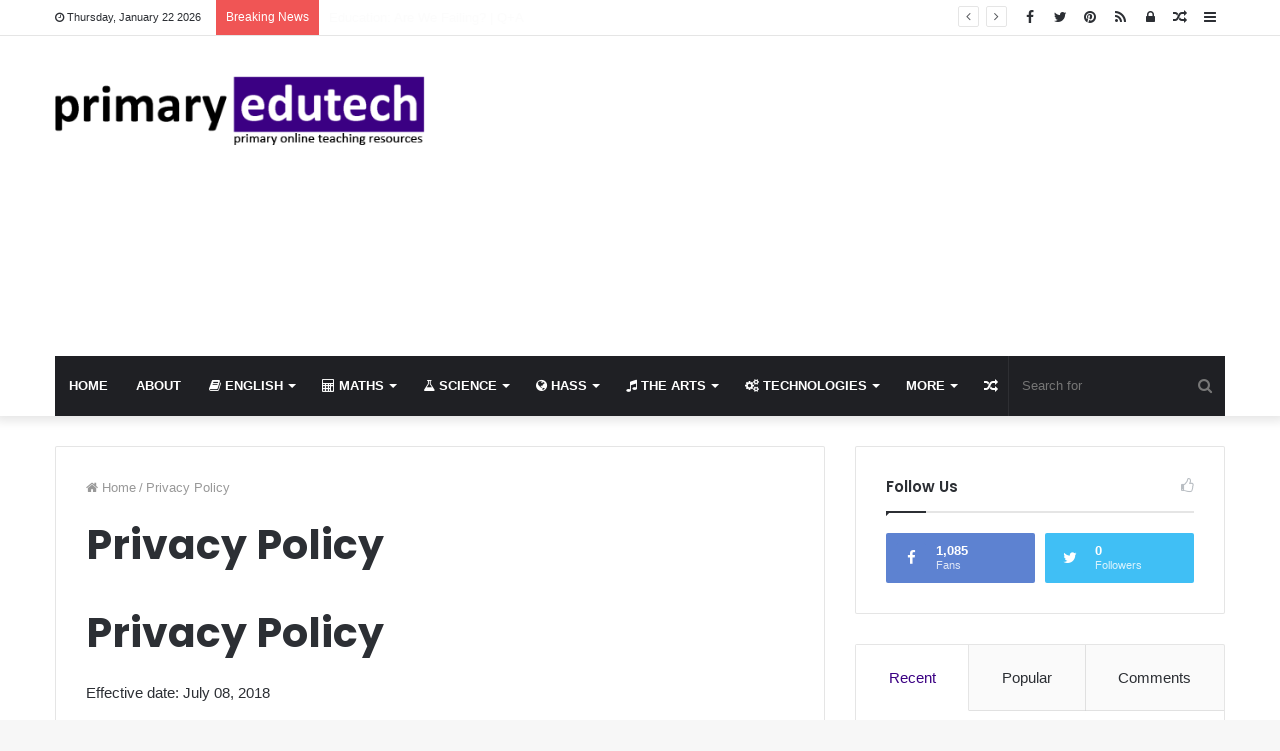

--- FILE ---
content_type: text/html; charset=UTF-8
request_url: https://primaryedutech.com/privacy-policy/
body_size: 28184
content:
<!DOCTYPE html>
<html lang="en-US" xmlns:fb="https://www.facebook.com/2008/fbml" xmlns:addthis="https://www.addthis.com/help/api-spec" >
<head>
	<meta charset="UTF-8" />
	<link rel="profile" href="https://gmpg.org/xfn/11" />
	<link rel="pingback" href="https://primaryedutech.com/xmlrpc.php" />
	
<meta http-equiv='x-dns-prefetch-control' content='on'>
<link rel='dns-prefetch' href='//cdnjs.cloudflare.com' />
<link rel='dns-prefetch' href='//ajax.googleapis.com' />
<link rel='dns-prefetch' href='//fonts.googleapis.com' />
<link rel='dns-prefetch' href='//fonts.gstatic.com' />
<link rel='dns-prefetch' href='//s.gravatar.com' />
<link rel='dns-prefetch' href='//www.google-analytics.com' />
<link rel='preload' as='image' href='https://primaryedutech.com/wp-content/uploads/2017/12/bannnernew3.png'>
<link rel='preload' as='font' href='https://primaryedutech.com/wp-content/themes/jannah/assets/fonts/tiefonticon/tiefonticon.woff' type='font/woff' crossorigin='anonymous' />
<link rel='preload' as='font' href='https://primaryedutech.com/wp-content/themes/jannah/assets/fonts/fontawesome/fontawesome-webfont.woff2' type='font/woff2' crossorigin='anonymous' />
<link rel='preload' as='script' href='https://ajax.googleapis.com/ajax/libs/webfont/1/webfont.js'>
<meta name='robots' content='index, follow, max-image-preview:large, max-snippet:-1, max-video-preview:-1' />
	<style>img:is([sizes="auto" i], [sizes^="auto," i]) { contain-intrinsic-size: 3000px 1500px }</style>
	
	<!-- This site is optimized with the Yoast SEO plugin v24.1 - https://yoast.com/wordpress/plugins/seo/ -->
	<title>Privacy Policy - primaryedutech.com</title>
	<link rel="canonical" href="https://primaryedutech.com/privacy-policy/" />
	<meta property="og:locale" content="en_US" />
	<meta property="og:type" content="article" />
	<meta property="og:title" content="Privacy Policy - primaryedutech.com" />
	<meta property="og:description" content="Privacy Policy Effective date: July 08, 2018 Primary Edutech operates the https://primaryedutech.com website. This page informs you of our policies regarding the collection, use, and disclosure of personal data when you use our Service and the choices you have associated with that data. We use your data to provide and improve the Service. By using &hellip;" />
	<meta property="og:url" content="https://primaryedutech.com/privacy-policy/" />
	<meta property="og:site_name" content="primaryedutech.com" />
	<meta property="article:publisher" content="https://www.facebook.com/primaryedutech" />
	<meta property="og:image" content="https://primaryedutech.com/wp-content/uploads/2013/01/nufnang.png" />
	<meta property="og:image:width" content="180" />
	<meta property="og:image:height" content="164" />
	<meta property="og:image:type" content="image/png" />
	<meta name="twitter:card" content="summary_large_image" />
	<meta name="twitter:site" content="@primaryedutech" />
	<meta name="twitter:label1" content="Est. reading time" />
	<meta name="twitter:data1" content="6 minutes" />
	<script type="application/ld+json" class="yoast-schema-graph">{"@context":"https://schema.org","@graph":[{"@type":"WebPage","@id":"https://primaryedutech.com/privacy-policy/","url":"https://primaryedutech.com/privacy-policy/","name":"Privacy Policy - primaryedutech.com","isPartOf":{"@id":"https://primaryedutech.com/#website"},"datePublished":"2018-07-08T03:03:27+00:00","dateModified":"2018-07-08T03:03:27+00:00","breadcrumb":{"@id":"https://primaryedutech.com/privacy-policy/#breadcrumb"},"inLanguage":"en-US","potentialAction":[{"@type":"ReadAction","target":["https://primaryedutech.com/privacy-policy/"]}]},{"@type":"BreadcrumbList","@id":"https://primaryedutech.com/privacy-policy/#breadcrumb","itemListElement":[{"@type":"ListItem","position":1,"name":"Home","item":"https://primaryedutech.com/"},{"@type":"ListItem","position":2,"name":"Privacy Policy"}]},{"@type":"WebSite","@id":"https://primaryedutech.com/#website","url":"https://primaryedutech.com/","name":"primaryedutech.com","description":"","publisher":{"@id":"https://primaryedutech.com/#organization"},"potentialAction":[{"@type":"SearchAction","target":{"@type":"EntryPoint","urlTemplate":"https://primaryedutech.com/?s={search_term_string}"},"query-input":{"@type":"PropertyValueSpecification","valueRequired":true,"valueName":"search_term_string"}}],"inLanguage":"en-US"},{"@type":"Organization","@id":"https://primaryedutech.com/#organization","name":"Primary Edutech","url":"https://primaryedutech.com/","logo":{"@type":"ImageObject","inLanguage":"en-US","@id":"https://primaryedutech.com/#/schema/logo/image/","url":"https://primaryedutech.com/wp-content/uploads/2017/12/footer.jpg","contentUrl":"https://primaryedutech.com/wp-content/uploads/2017/12/footer.jpg","width":524,"height":98,"caption":"Primary Edutech"},"image":{"@id":"https://primaryedutech.com/#/schema/logo/image/"},"sameAs":["https://www.facebook.com/primaryedutech","https://x.com/primaryedutech"]}]}</script>
	<!-- / Yoast SEO plugin. -->


<link rel="alternate" type="application/rss+xml" title="primaryedutech.com &raquo; Feed" href="https://primaryedutech.com/feed/" />
<link rel="alternate" type="application/rss+xml" title="primaryedutech.com &raquo; Comments Feed" href="https://primaryedutech.com/comments/feed/" />
		<!-- This site uses the Google Analytics by MonsterInsights plugin v9.11.1 - Using Analytics tracking - https://www.monsterinsights.com/ -->
		<!-- Note: MonsterInsights is not currently configured on this site. The site owner needs to authenticate with Google Analytics in the MonsterInsights settings panel. -->
					<!-- No tracking code set -->
				<!-- / Google Analytics by MonsterInsights -->
		<script type="text/javascript">
/* <![CDATA[ */
window._wpemojiSettings = {"baseUrl":"https:\/\/s.w.org\/images\/core\/emoji\/15.0.3\/72x72\/","ext":".png","svgUrl":"https:\/\/s.w.org\/images\/core\/emoji\/15.0.3\/svg\/","svgExt":".svg","source":{"concatemoji":"https:\/\/primaryedutech.com\/wp-includes\/js\/wp-emoji-release.min.js?ver=6.7.4"}};
/*! This file is auto-generated */
!function(i,n){var o,s,e;function c(e){try{var t={supportTests:e,timestamp:(new Date).valueOf()};sessionStorage.setItem(o,JSON.stringify(t))}catch(e){}}function p(e,t,n){e.clearRect(0,0,e.canvas.width,e.canvas.height),e.fillText(t,0,0);var t=new Uint32Array(e.getImageData(0,0,e.canvas.width,e.canvas.height).data),r=(e.clearRect(0,0,e.canvas.width,e.canvas.height),e.fillText(n,0,0),new Uint32Array(e.getImageData(0,0,e.canvas.width,e.canvas.height).data));return t.every(function(e,t){return e===r[t]})}function u(e,t,n){switch(t){case"flag":return n(e,"\ud83c\udff3\ufe0f\u200d\u26a7\ufe0f","\ud83c\udff3\ufe0f\u200b\u26a7\ufe0f")?!1:!n(e,"\ud83c\uddfa\ud83c\uddf3","\ud83c\uddfa\u200b\ud83c\uddf3")&&!n(e,"\ud83c\udff4\udb40\udc67\udb40\udc62\udb40\udc65\udb40\udc6e\udb40\udc67\udb40\udc7f","\ud83c\udff4\u200b\udb40\udc67\u200b\udb40\udc62\u200b\udb40\udc65\u200b\udb40\udc6e\u200b\udb40\udc67\u200b\udb40\udc7f");case"emoji":return!n(e,"\ud83d\udc26\u200d\u2b1b","\ud83d\udc26\u200b\u2b1b")}return!1}function f(e,t,n){var r="undefined"!=typeof WorkerGlobalScope&&self instanceof WorkerGlobalScope?new OffscreenCanvas(300,150):i.createElement("canvas"),a=r.getContext("2d",{willReadFrequently:!0}),o=(a.textBaseline="top",a.font="600 32px Arial",{});return e.forEach(function(e){o[e]=t(a,e,n)}),o}function t(e){var t=i.createElement("script");t.src=e,t.defer=!0,i.head.appendChild(t)}"undefined"!=typeof Promise&&(o="wpEmojiSettingsSupports",s=["flag","emoji"],n.supports={everything:!0,everythingExceptFlag:!0},e=new Promise(function(e){i.addEventListener("DOMContentLoaded",e,{once:!0})}),new Promise(function(t){var n=function(){try{var e=JSON.parse(sessionStorage.getItem(o));if("object"==typeof e&&"number"==typeof e.timestamp&&(new Date).valueOf()<e.timestamp+604800&&"object"==typeof e.supportTests)return e.supportTests}catch(e){}return null}();if(!n){if("undefined"!=typeof Worker&&"undefined"!=typeof OffscreenCanvas&&"undefined"!=typeof URL&&URL.createObjectURL&&"undefined"!=typeof Blob)try{var e="postMessage("+f.toString()+"("+[JSON.stringify(s),u.toString(),p.toString()].join(",")+"));",r=new Blob([e],{type:"text/javascript"}),a=new Worker(URL.createObjectURL(r),{name:"wpTestEmojiSupports"});return void(a.onmessage=function(e){c(n=e.data),a.terminate(),t(n)})}catch(e){}c(n=f(s,u,p))}t(n)}).then(function(e){for(var t in e)n.supports[t]=e[t],n.supports.everything=n.supports.everything&&n.supports[t],"flag"!==t&&(n.supports.everythingExceptFlag=n.supports.everythingExceptFlag&&n.supports[t]);n.supports.everythingExceptFlag=n.supports.everythingExceptFlag&&!n.supports.flag,n.DOMReady=!1,n.readyCallback=function(){n.DOMReady=!0}}).then(function(){return e}).then(function(){var e;n.supports.everything||(n.readyCallback(),(e=n.source||{}).concatemoji?t(e.concatemoji):e.wpemoji&&e.twemoji&&(t(e.twemoji),t(e.wpemoji)))}))}((window,document),window._wpemojiSettings);
/* ]]> */
</script>
<link rel='stylesheet' id='pinterestBadge-css' href='https://primaryedutech.com/wp-content/plugins/pinterest-badge/pinterest.css?ver=6.7.4' type='text/css' media='all' />
<link rel='stylesheet' id='formidable-css' href='https://primaryedutech.com/wp-content/plugins/formidable/css/formidableforms.css?ver=1220027' type='text/css' media='all' />
<link rel='stylesheet' id='dashicons-css' href='https://primaryedutech.com/wp-includes/css/dashicons.min.css?ver=6.7.4' type='text/css' media='all' />
<link rel='stylesheet' id='tie-css-buddypress-css' href='https://primaryedutech.com/wp-content/themes/jannah/assets/css/plugins/buddypress.min.css?ver=4.6.6' type='text/css' media='all' />
<style id='wp-emoji-styles-inline-css' type='text/css'>

	img.wp-smiley, img.emoji {
		display: inline !important;
		border: none !important;
		box-shadow: none !important;
		height: 1em !important;
		width: 1em !important;
		margin: 0 0.07em !important;
		vertical-align: -0.1em !important;
		background: none !important;
		padding: 0 !important;
	}
</style>
<style id='bp-login-form-style-inline-css' type='text/css'>
.widget_bp_core_login_widget .bp-login-widget-user-avatar{float:left}.widget_bp_core_login_widget .bp-login-widget-user-links{margin-left:70px}#bp-login-widget-form label{display:block;font-weight:600;margin:15px 0 5px;width:auto}#bp-login-widget-form input[type=password],#bp-login-widget-form input[type=text]{background-color:#fafafa;border:1px solid #d6d6d6;border-radius:0;font:inherit;font-size:100%;padding:.5em;width:100%}#bp-login-widget-form .bp-login-widget-register-link,#bp-login-widget-form .login-submit{display:inline;width:-moz-fit-content;width:fit-content}#bp-login-widget-form .bp-login-widget-register-link{margin-left:1em}#bp-login-widget-form .bp-login-widget-register-link a{filter:invert(1)}#bp-login-widget-form .bp-login-widget-pwd-link{font-size:80%}

</style>
<style id='bp-primary-nav-style-inline-css' type='text/css'>
.buddypress_object_nav .bp-navs{background:#0000;clear:both;overflow:hidden}.buddypress_object_nav .bp-navs ul{margin:0;padding:0}.buddypress_object_nav .bp-navs ul li{list-style:none;margin:0}.buddypress_object_nav .bp-navs ul li a,.buddypress_object_nav .bp-navs ul li span{border:0;display:block;padding:5px 10px;text-decoration:none}.buddypress_object_nav .bp-navs ul li .count{background:#eaeaea;border:1px solid #ccc;border-radius:50%;color:#555;display:inline-block;font-size:12px;margin-left:2px;padding:3px 6px;text-align:center;vertical-align:middle}.buddypress_object_nav .bp-navs ul li a .count:empty{display:none}.buddypress_object_nav .bp-navs ul li.last select{max-width:185px}.buddypress_object_nav .bp-navs ul li.current a,.buddypress_object_nav .bp-navs ul li.selected a{color:#333;opacity:1}.buddypress_object_nav .bp-navs ul li.current a .count,.buddypress_object_nav .bp-navs ul li.selected a .count{background-color:#fff}.buddypress_object_nav .bp-navs ul li.dynamic a .count,.buddypress_object_nav .bp-navs ul li.dynamic.current a .count,.buddypress_object_nav .bp-navs ul li.dynamic.selected a .count{background-color:#5087e5;border:0;color:#fafafa}.buddypress_object_nav .bp-navs ul li.dynamic a:hover .count{background-color:#5087e5;border:0;color:#fff}.buddypress_object_nav .main-navs.dir-navs{margin-bottom:20px}.buddypress_object_nav .bp-navs.group-create-links ul li.current a{text-align:center}.buddypress_object_nav .bp-navs.group-create-links ul li:not(.current),.buddypress_object_nav .bp-navs.group-create-links ul li:not(.current) a{color:#767676}.buddypress_object_nav .bp-navs.group-create-links ul li:not(.current) a:focus,.buddypress_object_nav .bp-navs.group-create-links ul li:not(.current) a:hover{background:none;color:#555}.buddypress_object_nav .bp-navs.group-create-links ul li:not(.current) a[disabled]:focus,.buddypress_object_nav .bp-navs.group-create-links ul li:not(.current) a[disabled]:hover{color:#767676}

</style>
<style id='bp-member-style-inline-css' type='text/css'>
[data-type="bp/member"] input.components-placeholder__input{border:1px solid #757575;border-radius:2px;flex:1 1 auto;padding:6px 8px}.bp-block-member{position:relative}.bp-block-member .member-content{display:flex}.bp-block-member .user-nicename{display:block}.bp-block-member .user-nicename a{border:none;color:currentColor;text-decoration:none}.bp-block-member .bp-profile-button{width:100%}.bp-block-member .bp-profile-button a.button{bottom:10px;display:inline-block;margin:18px 0 0;position:absolute;right:0}.bp-block-member.has-cover .item-header-avatar,.bp-block-member.has-cover .member-content,.bp-block-member.has-cover .member-description{z-index:2}.bp-block-member.has-cover .member-content,.bp-block-member.has-cover .member-description{padding-top:75px}.bp-block-member.has-cover .bp-member-cover-image{background-color:#c5c5c5;background-position:top;background-repeat:no-repeat;background-size:cover;border:0;display:block;height:150px;left:0;margin:0;padding:0;position:absolute;top:0;width:100%;z-index:1}.bp-block-member img.avatar{height:auto;width:auto}.bp-block-member.avatar-none .item-header-avatar{display:none}.bp-block-member.avatar-none.has-cover{min-height:200px}.bp-block-member.avatar-full{min-height:150px}.bp-block-member.avatar-full .item-header-avatar{width:180px}.bp-block-member.avatar-thumb .member-content{align-items:center;min-height:50px}.bp-block-member.avatar-thumb .item-header-avatar{width:70px}.bp-block-member.avatar-full.has-cover{min-height:300px}.bp-block-member.avatar-full.has-cover .item-header-avatar{width:200px}.bp-block-member.avatar-full.has-cover img.avatar{background:#fffc;border:2px solid #fff;margin-left:20px}.bp-block-member.avatar-thumb.has-cover .item-header-avatar{padding-top:75px}.entry .entry-content .bp-block-member .user-nicename a{border:none;color:currentColor;text-decoration:none}

</style>
<style id='bp-members-style-inline-css' type='text/css'>
[data-type="bp/members"] .components-placeholder.is-appender{min-height:0}[data-type="bp/members"] .components-placeholder.is-appender .components-placeholder__label:empty{display:none}[data-type="bp/members"] .components-placeholder input.components-placeholder__input{border:1px solid #757575;border-radius:2px;flex:1 1 auto;padding:6px 8px}[data-type="bp/members"].avatar-none .member-description{width:calc(100% - 44px)}[data-type="bp/members"].avatar-full .member-description{width:calc(100% - 224px)}[data-type="bp/members"].avatar-thumb .member-description{width:calc(100% - 114px)}[data-type="bp/members"] .member-content{position:relative}[data-type="bp/members"] .member-content .is-right{position:absolute;right:2px;top:2px}[data-type="bp/members"] .columns-2 .member-content .member-description,[data-type="bp/members"] .columns-3 .member-content .member-description,[data-type="bp/members"] .columns-4 .member-content .member-description{padding-left:44px;width:calc(100% - 44px)}[data-type="bp/members"] .columns-3 .is-right{right:-10px}[data-type="bp/members"] .columns-4 .is-right{right:-50px}.bp-block-members.is-grid{display:flex;flex-wrap:wrap;padding:0}.bp-block-members.is-grid .member-content{margin:0 1.25em 1.25em 0;width:100%}@media(min-width:600px){.bp-block-members.columns-2 .member-content{width:calc(50% - .625em)}.bp-block-members.columns-2 .member-content:nth-child(2n){margin-right:0}.bp-block-members.columns-3 .member-content{width:calc(33.33333% - .83333em)}.bp-block-members.columns-3 .member-content:nth-child(3n){margin-right:0}.bp-block-members.columns-4 .member-content{width:calc(25% - .9375em)}.bp-block-members.columns-4 .member-content:nth-child(4n){margin-right:0}}.bp-block-members .member-content{display:flex;flex-direction:column;padding-bottom:1em;text-align:center}.bp-block-members .member-content .item-header-avatar,.bp-block-members .member-content .member-description{width:100%}.bp-block-members .member-content .item-header-avatar{margin:0 auto}.bp-block-members .member-content .item-header-avatar img.avatar{display:inline-block}@media(min-width:600px){.bp-block-members .member-content{flex-direction:row;text-align:left}.bp-block-members .member-content .item-header-avatar,.bp-block-members .member-content .member-description{width:auto}.bp-block-members .member-content .item-header-avatar{margin:0}}.bp-block-members .member-content .user-nicename{display:block}.bp-block-members .member-content .user-nicename a{border:none;color:currentColor;text-decoration:none}.bp-block-members .member-content time{color:#767676;display:block;font-size:80%}.bp-block-members.avatar-none .item-header-avatar{display:none}.bp-block-members.avatar-full{min-height:190px}.bp-block-members.avatar-full .item-header-avatar{width:180px}.bp-block-members.avatar-thumb .member-content{min-height:80px}.bp-block-members.avatar-thumb .item-header-avatar{width:70px}.bp-block-members.columns-2 .member-content,.bp-block-members.columns-3 .member-content,.bp-block-members.columns-4 .member-content{display:block;text-align:center}.bp-block-members.columns-2 .member-content .item-header-avatar,.bp-block-members.columns-3 .member-content .item-header-avatar,.bp-block-members.columns-4 .member-content .item-header-avatar{margin:0 auto}.bp-block-members img.avatar{height:auto;max-width:-moz-fit-content;max-width:fit-content;width:auto}.bp-block-members .member-content.has-activity{align-items:center}.bp-block-members .member-content.has-activity .item-header-avatar{padding-right:1em}.bp-block-members .member-content.has-activity .wp-block-quote{margin-bottom:0;text-align:left}.bp-block-members .member-content.has-activity .wp-block-quote cite a,.entry .entry-content .bp-block-members .user-nicename a{border:none;color:currentColor;text-decoration:none}

</style>
<style id='bp-dynamic-members-style-inline-css' type='text/css'>
.bp-dynamic-block-container .item-options{font-size:.5em;margin:0 0 1em;padding:1em 0}.bp-dynamic-block-container .item-options a.selected{font-weight:600}.bp-dynamic-block-container ul.item-list{list-style:none;margin:1em 0;padding-left:0}.bp-dynamic-block-container ul.item-list li{margin-bottom:1em}.bp-dynamic-block-container ul.item-list li:after,.bp-dynamic-block-container ul.item-list li:before{content:" ";display:table}.bp-dynamic-block-container ul.item-list li:after{clear:both}.bp-dynamic-block-container ul.item-list li .item-avatar{float:left;width:60px}.bp-dynamic-block-container ul.item-list li .item{margin-left:70px}

</style>
<style id='bp-online-members-style-inline-css' type='text/css'>
.widget_bp_core_whos_online_widget .avatar-block,[data-type="bp/online-members"] .avatar-block{display:flex;flex-flow:row wrap}.widget_bp_core_whos_online_widget .avatar-block img,[data-type="bp/online-members"] .avatar-block img{margin:.5em}

</style>
<style id='bp-active-members-style-inline-css' type='text/css'>
.widget_bp_core_recently_active_widget .avatar-block,[data-type="bp/active-members"] .avatar-block{display:flex;flex-flow:row wrap}.widget_bp_core_recently_active_widget .avatar-block img,[data-type="bp/active-members"] .avatar-block img{margin:.5em}

</style>
<style id='bp-latest-activities-style-inline-css' type='text/css'>
.bp-latest-activities .components-flex.components-select-control select[multiple]{height:auto;padding:0 8px}.bp-latest-activities .components-flex.components-select-control select[multiple]+.components-input-control__suffix svg{display:none}.bp-latest-activities-block a,.entry .entry-content .bp-latest-activities-block a{border:none;text-decoration:none}.bp-latest-activities-block .activity-list.item-list blockquote{border:none;padding:0}.bp-latest-activities-block .activity-list.item-list blockquote .activity-item:not(.mini){box-shadow:1px 0 4px #00000026;padding:0 1em;position:relative}.bp-latest-activities-block .activity-list.item-list blockquote .activity-item:not(.mini):after,.bp-latest-activities-block .activity-list.item-list blockquote .activity-item:not(.mini):before{border-color:#0000;border-style:solid;content:"";display:block;height:0;left:15px;position:absolute;width:0}.bp-latest-activities-block .activity-list.item-list blockquote .activity-item:not(.mini):before{border-top-color:#00000026;border-width:9px;bottom:-18px;left:14px}.bp-latest-activities-block .activity-list.item-list blockquote .activity-item:not(.mini):after{border-top-color:#fff;border-width:8px;bottom:-16px}.bp-latest-activities-block .activity-list.item-list blockquote .activity-item.mini .avatar{display:inline-block;height:20px;margin-right:2px;vertical-align:middle;width:20px}.bp-latest-activities-block .activity-list.item-list footer{align-items:center;display:flex}.bp-latest-activities-block .activity-list.item-list footer img.avatar{border:none;display:inline-block;margin-right:.5em}.bp-latest-activities-block .activity-list.item-list footer .activity-time-since{font-size:90%}.bp-latest-activities-block .widget-error{border-left:4px solid #0b80a4;box-shadow:1px 0 4px #00000026}.bp-latest-activities-block .widget-error p{padding:0 1em}

</style>
<style id='classic-theme-styles-inline-css' type='text/css'>
/*! This file is auto-generated */
.wp-block-button__link{color:#fff;background-color:#32373c;border-radius:9999px;box-shadow:none;text-decoration:none;padding:calc(.667em + 2px) calc(1.333em + 2px);font-size:1.125em}.wp-block-file__button{background:#32373c;color:#fff;text-decoration:none}
</style>
<style id='global-styles-inline-css' type='text/css'>
:root{--wp--preset--aspect-ratio--square: 1;--wp--preset--aspect-ratio--4-3: 4/3;--wp--preset--aspect-ratio--3-4: 3/4;--wp--preset--aspect-ratio--3-2: 3/2;--wp--preset--aspect-ratio--2-3: 2/3;--wp--preset--aspect-ratio--16-9: 16/9;--wp--preset--aspect-ratio--9-16: 9/16;--wp--preset--color--black: #000000;--wp--preset--color--cyan-bluish-gray: #abb8c3;--wp--preset--color--white: #ffffff;--wp--preset--color--pale-pink: #f78da7;--wp--preset--color--vivid-red: #cf2e2e;--wp--preset--color--luminous-vivid-orange: #ff6900;--wp--preset--color--luminous-vivid-amber: #fcb900;--wp--preset--color--light-green-cyan: #7bdcb5;--wp--preset--color--vivid-green-cyan: #00d084;--wp--preset--color--pale-cyan-blue: #8ed1fc;--wp--preset--color--vivid-cyan-blue: #0693e3;--wp--preset--color--vivid-purple: #9b51e0;--wp--preset--gradient--vivid-cyan-blue-to-vivid-purple: linear-gradient(135deg,rgba(6,147,227,1) 0%,rgb(155,81,224) 100%);--wp--preset--gradient--light-green-cyan-to-vivid-green-cyan: linear-gradient(135deg,rgb(122,220,180) 0%,rgb(0,208,130) 100%);--wp--preset--gradient--luminous-vivid-amber-to-luminous-vivid-orange: linear-gradient(135deg,rgba(252,185,0,1) 0%,rgba(255,105,0,1) 100%);--wp--preset--gradient--luminous-vivid-orange-to-vivid-red: linear-gradient(135deg,rgba(255,105,0,1) 0%,rgb(207,46,46) 100%);--wp--preset--gradient--very-light-gray-to-cyan-bluish-gray: linear-gradient(135deg,rgb(238,238,238) 0%,rgb(169,184,195) 100%);--wp--preset--gradient--cool-to-warm-spectrum: linear-gradient(135deg,rgb(74,234,220) 0%,rgb(151,120,209) 20%,rgb(207,42,186) 40%,rgb(238,44,130) 60%,rgb(251,105,98) 80%,rgb(254,248,76) 100%);--wp--preset--gradient--blush-light-purple: linear-gradient(135deg,rgb(255,206,236) 0%,rgb(152,150,240) 100%);--wp--preset--gradient--blush-bordeaux: linear-gradient(135deg,rgb(254,205,165) 0%,rgb(254,45,45) 50%,rgb(107,0,62) 100%);--wp--preset--gradient--luminous-dusk: linear-gradient(135deg,rgb(255,203,112) 0%,rgb(199,81,192) 50%,rgb(65,88,208) 100%);--wp--preset--gradient--pale-ocean: linear-gradient(135deg,rgb(255,245,203) 0%,rgb(182,227,212) 50%,rgb(51,167,181) 100%);--wp--preset--gradient--electric-grass: linear-gradient(135deg,rgb(202,248,128) 0%,rgb(113,206,126) 100%);--wp--preset--gradient--midnight: linear-gradient(135deg,rgb(2,3,129) 0%,rgb(40,116,252) 100%);--wp--preset--font-size--small: 13px;--wp--preset--font-size--medium: 20px;--wp--preset--font-size--large: 36px;--wp--preset--font-size--x-large: 42px;--wp--preset--spacing--20: 0.44rem;--wp--preset--spacing--30: 0.67rem;--wp--preset--spacing--40: 1rem;--wp--preset--spacing--50: 1.5rem;--wp--preset--spacing--60: 2.25rem;--wp--preset--spacing--70: 3.38rem;--wp--preset--spacing--80: 5.06rem;--wp--preset--shadow--natural: 6px 6px 9px rgba(0, 0, 0, 0.2);--wp--preset--shadow--deep: 12px 12px 50px rgba(0, 0, 0, 0.4);--wp--preset--shadow--sharp: 6px 6px 0px rgba(0, 0, 0, 0.2);--wp--preset--shadow--outlined: 6px 6px 0px -3px rgba(255, 255, 255, 1), 6px 6px rgba(0, 0, 0, 1);--wp--preset--shadow--crisp: 6px 6px 0px rgba(0, 0, 0, 1);}:where(.is-layout-flex){gap: 0.5em;}:where(.is-layout-grid){gap: 0.5em;}body .is-layout-flex{display: flex;}.is-layout-flex{flex-wrap: wrap;align-items: center;}.is-layout-flex > :is(*, div){margin: 0;}body .is-layout-grid{display: grid;}.is-layout-grid > :is(*, div){margin: 0;}:where(.wp-block-columns.is-layout-flex){gap: 2em;}:where(.wp-block-columns.is-layout-grid){gap: 2em;}:where(.wp-block-post-template.is-layout-flex){gap: 1.25em;}:where(.wp-block-post-template.is-layout-grid){gap: 1.25em;}.has-black-color{color: var(--wp--preset--color--black) !important;}.has-cyan-bluish-gray-color{color: var(--wp--preset--color--cyan-bluish-gray) !important;}.has-white-color{color: var(--wp--preset--color--white) !important;}.has-pale-pink-color{color: var(--wp--preset--color--pale-pink) !important;}.has-vivid-red-color{color: var(--wp--preset--color--vivid-red) !important;}.has-luminous-vivid-orange-color{color: var(--wp--preset--color--luminous-vivid-orange) !important;}.has-luminous-vivid-amber-color{color: var(--wp--preset--color--luminous-vivid-amber) !important;}.has-light-green-cyan-color{color: var(--wp--preset--color--light-green-cyan) !important;}.has-vivid-green-cyan-color{color: var(--wp--preset--color--vivid-green-cyan) !important;}.has-pale-cyan-blue-color{color: var(--wp--preset--color--pale-cyan-blue) !important;}.has-vivid-cyan-blue-color{color: var(--wp--preset--color--vivid-cyan-blue) !important;}.has-vivid-purple-color{color: var(--wp--preset--color--vivid-purple) !important;}.has-black-background-color{background-color: var(--wp--preset--color--black) !important;}.has-cyan-bluish-gray-background-color{background-color: var(--wp--preset--color--cyan-bluish-gray) !important;}.has-white-background-color{background-color: var(--wp--preset--color--white) !important;}.has-pale-pink-background-color{background-color: var(--wp--preset--color--pale-pink) !important;}.has-vivid-red-background-color{background-color: var(--wp--preset--color--vivid-red) !important;}.has-luminous-vivid-orange-background-color{background-color: var(--wp--preset--color--luminous-vivid-orange) !important;}.has-luminous-vivid-amber-background-color{background-color: var(--wp--preset--color--luminous-vivid-amber) !important;}.has-light-green-cyan-background-color{background-color: var(--wp--preset--color--light-green-cyan) !important;}.has-vivid-green-cyan-background-color{background-color: var(--wp--preset--color--vivid-green-cyan) !important;}.has-pale-cyan-blue-background-color{background-color: var(--wp--preset--color--pale-cyan-blue) !important;}.has-vivid-cyan-blue-background-color{background-color: var(--wp--preset--color--vivid-cyan-blue) !important;}.has-vivid-purple-background-color{background-color: var(--wp--preset--color--vivid-purple) !important;}.has-black-border-color{border-color: var(--wp--preset--color--black) !important;}.has-cyan-bluish-gray-border-color{border-color: var(--wp--preset--color--cyan-bluish-gray) !important;}.has-white-border-color{border-color: var(--wp--preset--color--white) !important;}.has-pale-pink-border-color{border-color: var(--wp--preset--color--pale-pink) !important;}.has-vivid-red-border-color{border-color: var(--wp--preset--color--vivid-red) !important;}.has-luminous-vivid-orange-border-color{border-color: var(--wp--preset--color--luminous-vivid-orange) !important;}.has-luminous-vivid-amber-border-color{border-color: var(--wp--preset--color--luminous-vivid-amber) !important;}.has-light-green-cyan-border-color{border-color: var(--wp--preset--color--light-green-cyan) !important;}.has-vivid-green-cyan-border-color{border-color: var(--wp--preset--color--vivid-green-cyan) !important;}.has-pale-cyan-blue-border-color{border-color: var(--wp--preset--color--pale-cyan-blue) !important;}.has-vivid-cyan-blue-border-color{border-color: var(--wp--preset--color--vivid-cyan-blue) !important;}.has-vivid-purple-border-color{border-color: var(--wp--preset--color--vivid-purple) !important;}.has-vivid-cyan-blue-to-vivid-purple-gradient-background{background: var(--wp--preset--gradient--vivid-cyan-blue-to-vivid-purple) !important;}.has-light-green-cyan-to-vivid-green-cyan-gradient-background{background: var(--wp--preset--gradient--light-green-cyan-to-vivid-green-cyan) !important;}.has-luminous-vivid-amber-to-luminous-vivid-orange-gradient-background{background: var(--wp--preset--gradient--luminous-vivid-amber-to-luminous-vivid-orange) !important;}.has-luminous-vivid-orange-to-vivid-red-gradient-background{background: var(--wp--preset--gradient--luminous-vivid-orange-to-vivid-red) !important;}.has-very-light-gray-to-cyan-bluish-gray-gradient-background{background: var(--wp--preset--gradient--very-light-gray-to-cyan-bluish-gray) !important;}.has-cool-to-warm-spectrum-gradient-background{background: var(--wp--preset--gradient--cool-to-warm-spectrum) !important;}.has-blush-light-purple-gradient-background{background: var(--wp--preset--gradient--blush-light-purple) !important;}.has-blush-bordeaux-gradient-background{background: var(--wp--preset--gradient--blush-bordeaux) !important;}.has-luminous-dusk-gradient-background{background: var(--wp--preset--gradient--luminous-dusk) !important;}.has-pale-ocean-gradient-background{background: var(--wp--preset--gradient--pale-ocean) !important;}.has-electric-grass-gradient-background{background: var(--wp--preset--gradient--electric-grass) !important;}.has-midnight-gradient-background{background: var(--wp--preset--gradient--midnight) !important;}.has-small-font-size{font-size: var(--wp--preset--font-size--small) !important;}.has-medium-font-size{font-size: var(--wp--preset--font-size--medium) !important;}.has-large-font-size{font-size: var(--wp--preset--font-size--large) !important;}.has-x-large-font-size{font-size: var(--wp--preset--font-size--x-large) !important;}
:where(.wp-block-post-template.is-layout-flex){gap: 1.25em;}:where(.wp-block-post-template.is-layout-grid){gap: 1.25em;}
:where(.wp-block-columns.is-layout-flex){gap: 2em;}:where(.wp-block-columns.is-layout-grid){gap: 2em;}
:root :where(.wp-block-pullquote){font-size: 1.5em;line-height: 1.6;}
</style>
<link rel='stylesheet' id='sidebar-login-css' href='https://primaryedutech.com/wp-content/plugins/sidebar-login/build/sidebar-login.css?ver=1663428622' type='text/css' media='all' />
<link rel='stylesheet' id='addthis_all_pages-css' href='https://primaryedutech.com/wp-content/plugins/addthis-follow/frontend/build/addthis_wordpress_public.min.css?ver=6.7.4' type='text/css' media='all' />
<link rel='stylesheet' id='tie-css-base-css' href='https://primaryedutech.com/wp-content/themes/jannah/assets/css/base.min.css?ver=4.6.6' type='text/css' media='all' />
<link rel='stylesheet' id='tie-css-styles-css' href='https://primaryedutech.com/wp-content/themes/jannah/assets/css/style.min.css?ver=4.6.6' type='text/css' media='all' />
<link rel='stylesheet' id='tie-css-widgets-css' href='https://primaryedutech.com/wp-content/themes/jannah/assets/css/widgets.min.css?ver=4.6.6' type='text/css' media='all' />
<link rel='stylesheet' id='tie-css-helpers-css' href='https://primaryedutech.com/wp-content/themes/jannah/assets/css/helpers.min.css?ver=4.6.6' type='text/css' media='all' />
<link rel='stylesheet' id='tie-css-ilightbox-css' href='https://primaryedutech.com/wp-content/themes/jannah/assets/ilightbox/dark-skin/skin.css?ver=4.6.6' type='text/css' media='all' />
<link rel='stylesheet' id='tie-css-shortcodes-css' href='https://primaryedutech.com/wp-content/themes/jannah/assets/css/plugins/shortcodes.min.css?ver=4.6.6' type='text/css' media='all' />
<link rel='stylesheet' id='tie-css-single-css' href='https://primaryedutech.com/wp-content/themes/jannah/assets/css/single.min.css?ver=4.6.6' type='text/css' media='all' />
<link rel='stylesheet' id='tie-css-print-css' href='https://primaryedutech.com/wp-content/themes/jannah/assets/css/print.css?ver=4.6.6' type='text/css' media='print' />
<style id='tie-css-print-inline-css' type='text/css'>
.wf-active .logo-text,.wf-active h1,.wf-active h2,.wf-active h3,.wf-active h4,.wf-active h5,.wf-active h6,.wf-active .the-subtitle{font-family: 'Poppins';}#main-nav .main-menu > ul > li > a{text-transform: uppercase;}.brand-title,a:hover,#tie-popup-search-submit,#logo.text-logo a,.theme-header nav .components #search-submit:hover,.theme-header .header-nav .components > li:hover > a,.theme-header .header-nav .components li a:hover,.main-menu ul.cats-vertical li a.is-active,.main-menu ul.cats-vertical li a:hover,.main-nav li.mega-menu .post-meta a:hover,.main-nav li.mega-menu .post-box-title a:hover,.search-in-main-nav.autocomplete-suggestions a:hover,#main-nav .menu ul li:hover > a,#main-nav .menu ul li.current-menu-item:not(.mega-link-column) > a,.top-nav .menu li:hover > a,.top-nav .menu > .tie-current-menu > a,.search-in-top-nav.autocomplete-suggestions .post-title a:hover,div.mag-box .mag-box-options .mag-box-filter-links a.active,.mag-box-filter-links .flexMenu-viewMore:hover > a,.stars-rating-active,body .tabs.tabs .active > a,.video-play-icon,.spinner-circle:after,#go-to-content:hover,.comment-list .comment-author .fn,.commentlist .comment-author .fn,blockquote::before,blockquote cite,blockquote.quote-simple p,.multiple-post-pages a:hover,#story-index li .is-current,.latest-tweets-widget .twitter-icon-wrap span,.wide-slider-nav-wrapper .slide,.wide-next-prev-slider-wrapper .tie-slider-nav li:hover span,#instagram-link:hover,.review-final-score h3,#mobile-menu-icon:hover .menu-text,.entry a,.entry .post-bottom-meta a:hover,.comment-list .comment-content a,.widget.tie-weather-widget .icon-basecloud-bg:after,q a,blockquote a,.site-footer a:hover,.site-footer .stars-rating-active,.site-footer .twitter-icon-wrap span,.site-info a:hover{color: #3b0083;}#theme-header #main-nav .spinner-circle:after{color: #3b0083;}[type='submit'],.button,.generic-button a,.generic-button button,.theme-header .header-nav .comp-sub-menu a.button.guest-btn:hover,.theme-header .header-nav .comp-sub-menu a.checkout-button,nav.main-nav .menu > li.tie-current-menu > a,nav.main-nav .menu > li:hover > a,.main-menu .mega-links-head:after,#main-nav .mega-menu.mega-cat .cats-horizontal li a.is-active,#mobile-menu-icon:hover .nav-icon,#mobile-menu-icon:hover .nav-icon:before,#mobile-menu-icon:hover .nav-icon:after,.search-in-main-nav.autocomplete-suggestions a.button,.search-in-top-nav.autocomplete-suggestions a.button,.spinner > div,.post-cat,.pages-numbers li.current span,.multiple-post-pages > span,#tie-wrapper .mejs-container .mejs-controls,.mag-box-filter-links a:hover,.slider-arrow-nav a:not(.pagination-disabled):hover,.comment-list .reply a:hover,.commentlist .reply a:hover,#reading-position-indicator,#story-index-icon,.videos-block .playlist-title,.review-percentage .review-item span span,.tie-slick-dots li.slick-active button,.tie-slick-dots li button:hover,.digital-rating-static,.timeline-widget li a:hover .date:before,#wp-calendar #today,.posts-list-counter li:before,.cat-counter a + span,.tie-slider-nav li span:hover,.fullwidth-area .widget_tag_cloud .tagcloud a:hover,.magazine2:not(.block-head-4) .dark-widgetized-area ul.tabs a:hover,.magazine2:not(.block-head-4) .dark-widgetized-area ul.tabs .active a,.magazine1 .dark-widgetized-area ul.tabs a:hover,.magazine1 .dark-widgetized-area ul.tabs .active a,.block-head-4.magazine2 .dark-widgetized-area .tabs.tabs .active a,.block-head-4.magazine2 .dark-widgetized-area .tabs > .active a:before,.block-head-4.magazine2 .dark-widgetized-area .tabs > .active a:after,.demo_store,.demo #logo:after,.widget.tie-weather-widget,span.video-close-btn:hover,#go-to-top,.latest-tweets-widget .slider-links .button:not(:hover){background-color: #3b0083;color: #FFFFFF;}.tie-weather-widget .widget-title .the-subtitle,.block-head-4.magazine2 #footer .tabs .active a:hover{color: #FFFFFF;}pre,code,.pages-numbers li.current span,.theme-header .header-nav .comp-sub-menu a.button.guest-btn:hover,.multiple-post-pages > span,.post-content-slideshow .tie-slider-nav li span:hover,#tie-body .tie-slider-nav li > span:hover,#instagram-link:before,#instagram-link:after,.slider-arrow-nav a:not(.pagination-disabled):hover,.main-nav .mega-menu.mega-cat .cats-horizontal li a.is-active, .main-nav .mega-menu.mega-cat .cats-horizontal li a:hover,.main-menu .menu > li > .menu-sub-content{border-color: #3b0083;}.main-menu .menu > li.tie-current-menu{border-bottom-color: #3b0083;}.top-nav .menu li.menu-item-has-children:hover > a:before{border-top-color: #3b0083;}.main-nav .main-menu .menu > li.tie-current-menu > a:before,.main-nav .main-menu .menu > li:hover > a:before{border-top-color: #FFFFFF;}header.main-nav-light .main-nav .menu-item-has-children li:hover > a:before,header.main-nav-light .main-nav .mega-menu li:hover > a:before{border-left-color: #3b0083;}.rtl header.main-nav-light .main-nav .menu-item-has-children li:hover > a:before,.rtl header.main-nav-light .main-nav .mega-menu li:hover > a:before{border-right-color: #3b0083;border-left-color: transparent;}.top-nav ul.menu li .menu-item-has-children:hover > a:before{border-top-color: transparent;border-left-color: #3b0083;}.rtl .top-nav ul.menu li .menu-item-has-children:hover > a:before{border-left-color: transparent;border-right-color: #3b0083;}::-moz-selection{background-color: #3b0083;color: #FFFFFF;}::selection{background-color: #3b0083;color: #FFFFFF;}circle.circle_bar{stroke: #3b0083;}#reading-position-indicator{box-shadow: 0 0 10px rgba( 59,0,131,0.7);}#tie-popup-search-submit:hover,#logo.text-logo a:hover,.entry a:hover,.comment-list .comment-content a:hover,.block-head-4.magazine2 .site-footer .tabs li a:hover,q a:hover,blockquote a:hover{color: #090051;}.button:hover,input[type='submit']:hover,.generic-button a:hover,.generic-button button:hover,a.post-cat:hover,.site-footer .button:hover,.site-footer [type='submit']:hover,.search-in-main-nav.autocomplete-suggestions a.button:hover,.search-in-top-nav.autocomplete-suggestions a.button:hover,.theme-header .header-nav .comp-sub-menu a.checkout-button:hover{background-color: #090051;color: #FFFFFF;}.theme-header .header-nav .comp-sub-menu a.checkout-button:not(:hover),.entry a.button{color: #FFFFFF;}#story-index.is-compact .story-index-content{background-color: #3b0083;}#story-index.is-compact .story-index-content a,#story-index.is-compact .story-index-content .is-current{color: #FFFFFF;}@media screen and (min-width: 46.8em){.bp-dir-hori-nav:not(.bp-vertical-navs) .bp-navs.main-navs ul li a:hover,.bp-dir-hori-nav:not(.bp-vertical-navs) .bp-navs.main-navs ul li.selected a,.bp-dir-hori-nav:not(.bp-vertical-navs) .bp-navs.main-navs ul li.current a,.bp-single-vert-nav .item-body:not(#group-create-body) #subnav:not(.tabbed-links) li.current a,.bp-single-vert-nav .bp-navs.vertical li.selected a,.bp-dir-vert-nav .dir-navs ul li.selected a{color: #3b0083;}}.buddypress-wrap .bp-subnavs li.selected a,.buddypress-wrap .bp-subnavs li.current a,.activity-list .activity-item .activity-meta.action .unfav:before,.buddypress-wrap .profile .profile-fields .label,.buddypress-wrap .profile.edit .button-nav li a:hover,.buddypress-wrap .profile.edit .button-nav li.current a,#message-threads li.selected .thread-subject .subject,.buddypress .buddypress-wrap .text-links-list a.button:focus,.buddypress .buddypress-wrap .text-links-list a.button:hover,.bp-dir-hori-nav:not(.bp-vertical-navs) .bp-navs.main-navs ul li a:hover,.bp-dir-hori-nav:not(.bp-vertical-navs) .bp-navs.main-navs ul li.selected a,.bp-dir-hori-nav:not(.bp-vertical-navs) .bp-navs.main-navs ul li.current a,#group-create-tabs:not(.tabbed-links) li.current a{color: #3b0083;}#group-create-tabs:not(.tabbed-links) li.current a:hover{color: #090051;}.buddypress-wrap .profile .profile-fields .label:before,.buddypress-wrap .bp-pagination .bp-pagination-links .current{background: #3b0083}.bp-navs ul li .count,.buddypress-wrap .activity-list .load-more a,.buddypress-wrap .activity-list .load-newest a,.buddypress-wrap #compose-personal-li a,.buddypress #buddypress.bp-dir-hori-nav .create-button a{background: #3b0083;color: #FFFFFF;}buddypress-wrap #compose-personal-li a:hover,buddypress-wrap .activity-list .load-more a:hover,buddypress-wrap .activity-list .load-newest a:hover{background: #090051;}.widget.buddypress .item-options a.selected:not(.loading){background: #3b0083;border-color: #3b0083;color: #FFFFFF !important;}#tie-body .mag-box-title h3 a,#tie-body .block-more-button{color: #3b0083;}#tie-body .mag-box-title h3 a:hover,#tie-body .block-more-button:hover{color: #090051;}#tie-body .mag-box-title{color: #3b0083;}#tie-body .mag-box-title:before{border-top-color: #3b0083;}#tie-body .mag-box-title:after,#tie-body #footer .widget-title:after{background-color: #3b0083;}.brand-title,a:hover,#tie-popup-search-submit,#logo.text-logo a,.theme-header nav .components #search-submit:hover,.theme-header .header-nav .components > li:hover > a,.theme-header .header-nav .components li a:hover,.main-menu ul.cats-vertical li a.is-active,.main-menu ul.cats-vertical li a:hover,.main-nav li.mega-menu .post-meta a:hover,.main-nav li.mega-menu .post-box-title a:hover,.search-in-main-nav.autocomplete-suggestions a:hover,#main-nav .menu ul li:hover > a,#main-nav .menu ul li.current-menu-item:not(.mega-link-column) > a,.top-nav .menu li:hover > a,.top-nav .menu > .tie-current-menu > a,.search-in-top-nav.autocomplete-suggestions .post-title a:hover,div.mag-box .mag-box-options .mag-box-filter-links a.active,.mag-box-filter-links .flexMenu-viewMore:hover > a,.stars-rating-active,body .tabs.tabs .active > a,.video-play-icon,.spinner-circle:after,#go-to-content:hover,.comment-list .comment-author .fn,.commentlist .comment-author .fn,blockquote::before,blockquote cite,blockquote.quote-simple p,.multiple-post-pages a:hover,#story-index li .is-current,.latest-tweets-widget .twitter-icon-wrap span,.wide-slider-nav-wrapper .slide,.wide-next-prev-slider-wrapper .tie-slider-nav li:hover span,#instagram-link:hover,.review-final-score h3,#mobile-menu-icon:hover .menu-text,.entry a,.entry .post-bottom-meta a:hover,.comment-list .comment-content a,.widget.tie-weather-widget .icon-basecloud-bg:after,q a,blockquote a,.site-footer a:hover,.site-footer .stars-rating-active,.site-footer .twitter-icon-wrap span,.site-info a:hover{color: #3b0083;}#theme-header #main-nav .spinner-circle:after{color: #3b0083;}[type='submit'],.button,.generic-button a,.generic-button button,.theme-header .header-nav .comp-sub-menu a.button.guest-btn:hover,.theme-header .header-nav .comp-sub-menu a.checkout-button,nav.main-nav .menu > li.tie-current-menu > a,nav.main-nav .menu > li:hover > a,.main-menu .mega-links-head:after,#main-nav .mega-menu.mega-cat .cats-horizontal li a.is-active,#mobile-menu-icon:hover .nav-icon,#mobile-menu-icon:hover .nav-icon:before,#mobile-menu-icon:hover .nav-icon:after,.search-in-main-nav.autocomplete-suggestions a.button,.search-in-top-nav.autocomplete-suggestions a.button,.spinner > div,.post-cat,.pages-numbers li.current span,.multiple-post-pages > span,#tie-wrapper .mejs-container .mejs-controls,.mag-box-filter-links a:hover,.slider-arrow-nav a:not(.pagination-disabled):hover,.comment-list .reply a:hover,.commentlist .reply a:hover,#reading-position-indicator,#story-index-icon,.videos-block .playlist-title,.review-percentage .review-item span span,.tie-slick-dots li.slick-active button,.tie-slick-dots li button:hover,.digital-rating-static,.timeline-widget li a:hover .date:before,#wp-calendar #today,.posts-list-counter li:before,.cat-counter a + span,.tie-slider-nav li span:hover,.fullwidth-area .widget_tag_cloud .tagcloud a:hover,.magazine2:not(.block-head-4) .dark-widgetized-area ul.tabs a:hover,.magazine2:not(.block-head-4) .dark-widgetized-area ul.tabs .active a,.magazine1 .dark-widgetized-area ul.tabs a:hover,.magazine1 .dark-widgetized-area ul.tabs .active a,.block-head-4.magazine2 .dark-widgetized-area .tabs.tabs .active a,.block-head-4.magazine2 .dark-widgetized-area .tabs > .active a:before,.block-head-4.magazine2 .dark-widgetized-area .tabs > .active a:after,.demo_store,.demo #logo:after,.widget.tie-weather-widget,span.video-close-btn:hover,#go-to-top,.latest-tweets-widget .slider-links .button:not(:hover){background-color: #3b0083;color: #FFFFFF;}.tie-weather-widget .widget-title .the-subtitle,.block-head-4.magazine2 #footer .tabs .active a:hover{color: #FFFFFF;}pre,code,.pages-numbers li.current span,.theme-header .header-nav .comp-sub-menu a.button.guest-btn:hover,.multiple-post-pages > span,.post-content-slideshow .tie-slider-nav li span:hover,#tie-body .tie-slider-nav li > span:hover,#instagram-link:before,#instagram-link:after,.slider-arrow-nav a:not(.pagination-disabled):hover,.main-nav .mega-menu.mega-cat .cats-horizontal li a.is-active, .main-nav .mega-menu.mega-cat .cats-horizontal li a:hover,.main-menu .menu > li > .menu-sub-content{border-color: #3b0083;}.main-menu .menu > li.tie-current-menu{border-bottom-color: #3b0083;}.top-nav .menu li.menu-item-has-children:hover > a:before{border-top-color: #3b0083;}.main-nav .main-menu .menu > li.tie-current-menu > a:before,.main-nav .main-menu .menu > li:hover > a:before{border-top-color: #FFFFFF;}header.main-nav-light .main-nav .menu-item-has-children li:hover > a:before,header.main-nav-light .main-nav .mega-menu li:hover > a:before{border-left-color: #3b0083;}.rtl header.main-nav-light .main-nav .menu-item-has-children li:hover > a:before,.rtl header.main-nav-light .main-nav .mega-menu li:hover > a:before{border-right-color: #3b0083;border-left-color: transparent;}.top-nav ul.menu li .menu-item-has-children:hover > a:before{border-top-color: transparent;border-left-color: #3b0083;}.rtl .top-nav ul.menu li .menu-item-has-children:hover > a:before{border-left-color: transparent;border-right-color: #3b0083;}::-moz-selection{background-color: #3b0083;color: #FFFFFF;}::selection{background-color: #3b0083;color: #FFFFFF;}circle.circle_bar{stroke: #3b0083;}#reading-position-indicator{box-shadow: 0 0 10px rgba( 59,0,131,0.7);}#tie-popup-search-submit:hover,#logo.text-logo a:hover,.entry a:hover,.comment-list .comment-content a:hover,.block-head-4.magazine2 .site-footer .tabs li a:hover,q a:hover,blockquote a:hover{color: #090051;}.button:hover,input[type='submit']:hover,.generic-button a:hover,.generic-button button:hover,a.post-cat:hover,.site-footer .button:hover,.site-footer [type='submit']:hover,.search-in-main-nav.autocomplete-suggestions a.button:hover,.search-in-top-nav.autocomplete-suggestions a.button:hover,.theme-header .header-nav .comp-sub-menu a.checkout-button:hover{background-color: #090051;color: #FFFFFF;}.theme-header .header-nav .comp-sub-menu a.checkout-button:not(:hover),.entry a.button{color: #FFFFFF;}#story-index.is-compact .story-index-content{background-color: #3b0083;}#story-index.is-compact .story-index-content a,#story-index.is-compact .story-index-content .is-current{color: #FFFFFF;}@media screen and (min-width: 46.8em){.bp-dir-hori-nav:not(.bp-vertical-navs) .bp-navs.main-navs ul li a:hover,.bp-dir-hori-nav:not(.bp-vertical-navs) .bp-navs.main-navs ul li.selected a,.bp-dir-hori-nav:not(.bp-vertical-navs) .bp-navs.main-navs ul li.current a,.bp-single-vert-nav .item-body:not(#group-create-body) #subnav:not(.tabbed-links) li.current a,.bp-single-vert-nav .bp-navs.vertical li.selected a,.bp-dir-vert-nav .dir-navs ul li.selected a{color: #3b0083;}}.buddypress-wrap .bp-subnavs li.selected a,.buddypress-wrap .bp-subnavs li.current a,.activity-list .activity-item .activity-meta.action .unfav:before,.buddypress-wrap .profile .profile-fields .label,.buddypress-wrap .profile.edit .button-nav li a:hover,.buddypress-wrap .profile.edit .button-nav li.current a,#message-threads li.selected .thread-subject .subject,.buddypress .buddypress-wrap .text-links-list a.button:focus,.buddypress .buddypress-wrap .text-links-list a.button:hover,.bp-dir-hori-nav:not(.bp-vertical-navs) .bp-navs.main-navs ul li a:hover,.bp-dir-hori-nav:not(.bp-vertical-navs) .bp-navs.main-navs ul li.selected a,.bp-dir-hori-nav:not(.bp-vertical-navs) .bp-navs.main-navs ul li.current a,#group-create-tabs:not(.tabbed-links) li.current a{color: #3b0083;}#group-create-tabs:not(.tabbed-links) li.current a:hover{color: #090051;}.buddypress-wrap .profile .profile-fields .label:before,.buddypress-wrap .bp-pagination .bp-pagination-links .current{background: #3b0083}.bp-navs ul li .count,.buddypress-wrap .activity-list .load-more a,.buddypress-wrap .activity-list .load-newest a,.buddypress-wrap #compose-personal-li a,.buddypress #buddypress.bp-dir-hori-nav .create-button a{background: #3b0083;color: #FFFFFF;}buddypress-wrap #compose-personal-li a:hover,buddypress-wrap .activity-list .load-more a:hover,buddypress-wrap .activity-list .load-newest a:hover{background: #090051;}.widget.buddypress .item-options a.selected:not(.loading){background: #3b0083;border-color: #3b0083;color: #FFFFFF !important;}#tie-body .mag-box-title h3 a,#tie-body .block-more-button{color: #3b0083;}#tie-body .mag-box-title h3 a:hover,#tie-body .block-more-button:hover{color: #090051;}#tie-body .mag-box-title{color: #3b0083;}#tie-body .mag-box-title:before{border-top-color: #3b0083;}#tie-body .mag-box-title:after,#tie-body #footer .widget-title:after{background-color: #3b0083;}a,.entry a,.comment-list .comment-content a{color: #0088ff;}#main-nav .comp-sub-menu .button:hover,#main-nav .menu > li.tie-current-menu,#main-nav .menu > li > .menu-sub-content,#main-nav .cats-horizontal a.is-active,#main-nav .cats-horizontal a:hover{border-color: #3b0083;}#main-nav .menu > li.tie-current-menu > a,#main-nav .menu > li:hover > a,#main-nav .mega-links-head:after,#main-nav .comp-sub-menu .button:hover,#main-nav .comp-sub-menu .checkout-button,#main-nav .cats-horizontal a.is-active,#main-nav .cats-horizontal a:hover,.search-in-main-nav.autocomplete-suggestions .button,#main-nav .spinner > div{background-color: #3b0083;}.main-nav-light #main-nav .menu ul li:hover > a,.main-nav-light #main-nav .menu ul li.current-menu-item:not(.mega-link-column) > a,#main-nav .components a:hover,#main-nav .components > li:hover > a,#main-nav #search-submit:hover,#main-nav .cats-vertical a.is-active,#main-nav .cats-vertical a:hover,#main-nav .mega-menu .post-meta a:hover,#main-nav .mega-menu .post-box-title a:hover,.search-in-main-nav.autocomplete-suggestions a:hover,#main-nav .spinner-circle:after{color: #3b0083;}#main-nav .menu > li.tie-current-menu > a,#main-nav .menu > li:hover > a,#main-nav .components .button:hover,#main-nav .comp-sub-menu .checkout-button,.theme-header #main-nav .mega-menu .cats-horizontal a.is-active,.theme-header #main-nav .mega-menu .cats-horizontal a:hover,.search-in-main-nav.autocomplete-suggestions a.button{color: #FFFFFF;}#main-nav .menu > li.tie-current-menu > a:before,#main-nav .menu > li:hover > a:before{border-top-color: #FFFFFF;}.main-nav-light #main-nav .menu-item-has-children li:hover > a:before,.main-nav-light #main-nav .mega-menu li:hover > a:before{border-left-color: #3b0083;}.rtl .main-nav-light #main-nav .menu-item-has-children li:hover > a:before,.rtl .main-nav-light #main-nav .mega-menu li:hover > a:before{border-right-color: #3b0083;border-left-color: transparent;}.search-in-main-nav.autocomplete-suggestions .button:hover,#main-nav .comp-sub-menu .checkout-button:hover{background-color: #1d0065;}.tie-cat-557,.tie-cat-item-557 > span{background-color:#e81700 !important;color:#FFFFFF !important;}.tie-cat-557:after{border-top-color:#e81700 !important;}.tie-cat-557:hover{background-color:#ca0000 !important;}.tie-cat-557:hover:after{border-top-color:#ca0000 !important;}.tie-cat-563,.tie-cat-item-563 > span{background-color:#2ecc71 !important;color:#FFFFFF !important;}.tie-cat-563:after{border-top-color:#2ecc71 !important;}.tie-cat-563:hover{background-color:#10ae53 !important;}.tie-cat-563:hover:after{border-top-color:#10ae53 !important;}.tie-cat-569,.tie-cat-item-569 > span{background-color:#9b59b6 !important;color:#FFFFFF !important;}.tie-cat-569:after{border-top-color:#9b59b6 !important;}.tie-cat-569:hover{background-color:#7d3b98 !important;}.tie-cat-569:hover:after{border-top-color:#7d3b98 !important;}.tie-cat-571,.tie-cat-item-571 > span{background-color:#e81700 !important;color:#FFFFFF !important;}.tie-cat-571:after{border-top-color:#e81700 !important;}.tie-cat-571:hover{background-color:#ca0000 !important;}.tie-cat-571:hover:after{border-top-color:#ca0000 !important;}.tie-cat-572,.tie-cat-item-572 > span{background-color:#1ba500 !important;color:#FFFFFF !important;}.tie-cat-572:after{border-top-color:#1ba500 !important;}.tie-cat-572:hover{background-color:#008700 !important;}.tie-cat-572:hover:after{border-top-color:#008700 !important;}.tie-cat-574,.tie-cat-item-574 > span{background-color:#00afd8 !important;color:#FFFFFF !important;}.tie-cat-574:after{border-top-color:#00afd8 !important;}.tie-cat-574:hover{background-color:#0091ba !important;}.tie-cat-574:hover:after{border-top-color:#0091ba !important;}.tie-cat-575,.tie-cat-item-575 > span{background-color:#0083db !important;color:#FFFFFF !important;}.tie-cat-575:after{border-top-color:#0083db !important;}.tie-cat-575:hover{background-color:#0065bd !important;}.tie-cat-575:hover:after{border-top-color:#0065bd !important;}.tie-cat-582,.tie-cat-item-582 > span{background-color:#00e9ff !important;color:#FFFFFF !important;}.tie-cat-582:after{border-top-color:#00e9ff !important;}.tie-cat-582:hover{background-color:#00cbe1 !important;}.tie-cat-582:hover:after{border-top-color:#00cbe1 !important;}.tie-cat-607,.tie-cat-item-607 > span{background-color:#2869ff !important;color:#FFFFFF !important;}.tie-cat-607:after{border-top-color:#2869ff !important;}.tie-cat-607:hover{background-color:#0a4be1 !important;}.tie-cat-607:hover:after{border-top-color:#0a4be1 !important;}.tie-cat-579,.tie-cat-item-579 > span{background-color:#0000cc !important;color:#FFFFFF !important;}.tie-cat-579:after{border-top-color:#0000cc !important;}.tie-cat-579:hover{background-color:#0000ae !important;}.tie-cat-579:hover:after{border-top-color:#0000ae !important;}.tie-cat-578,.tie-cat-item-578 > span{background-color:#e255f8 !important;color:#FFFFFF !important;}.tie-cat-578:after{border-top-color:#e255f8 !important;}.tie-cat-578:hover{background-color:#c437da !important;}.tie-cat-578:hover:after{border-top-color:#c437da !important;}.tie-cat-581,.tie-cat-item-581 > span{background-color:#dd3333 !important;color:#FFFFFF !important;}.tie-cat-581:after{border-top-color:#dd3333 !important;}.tie-cat-581:hover{background-color:#bf1515 !important;}.tie-cat-581:hover:after{border-top-color:#bf1515 !important;}.tie-cat-580,.tie-cat-item-580 > span{background-color:#00ce82 !important;color:#FFFFFF !important;}.tie-cat-580:after{border-top-color:#00ce82 !important;}.tie-cat-580:hover{background-color:#00b064 !important;}.tie-cat-580:hover:after{border-top-color:#00b064 !important;}.tie-cat-583,.tie-cat-item-583 > span{background-color:#7100e2 !important;color:#FFFFFF !important;}.tie-cat-583:after{border-top-color:#7100e2 !important;}.tie-cat-583:hover{background-color:#5300c4 !important;}.tie-cat-583:hover:after{border-top-color:#5300c4 !important;}.tie-cat-589,.tie-cat-item-589 > span{background-color:#0092bf !important;color:#FFFFFF !important;}.tie-cat-589:after{border-top-color:#0092bf !important;}.tie-cat-589:hover{background-color:#0074a1 !important;}.tie-cat-589:hover:after{border-top-color:#0074a1 !important;}.tie-cat-660,.tie-cat-item-660 > span{background-color:#7100e2 !important;color:#FFFFFF !important;}.tie-cat-660:after{border-top-color:#7100e2 !important;}.tie-cat-660:hover{background-color:#5300c4 !important;}.tie-cat-660:hover:after{border-top-color:#5300c4 !important;}.tie-cat-658,.tie-cat-item-658 > span{background-color:#0083db !important;color:#FFFFFF !important;}.tie-cat-658:after{border-top-color:#0083db !important;}.tie-cat-658:hover{background-color:#0065bd !important;}.tie-cat-658:hover:after{border-top-color:#0065bd !important;}.tie-cat-592,.tie-cat-item-592 > span{background-color:#0083db !important;color:#FFFFFF !important;}.tie-cat-592:after{border-top-color:#0083db !important;}.tie-cat-592:hover{background-color:#0065bd !important;}.tie-cat-592:hover:after{border-top-color:#0065bd !important;}.tie-cat-621,.tie-cat-item-621 > span{background-color:#e255f8 !important;color:#FFFFFF !important;}.tie-cat-621:after{border-top-color:#e255f8 !important;}.tie-cat-621:hover{background-color:#c437da !important;}.tie-cat-621:hover:after{border-top-color:#c437da !important;}.tie-cat-656,.tie-cat-item-656 > span{background-color:#e81700 !important;color:#FFFFFF !important;}.tie-cat-656:after{border-top-color:#e81700 !important;}.tie-cat-656:hover{background-color:#ca0000 !important;}.tie-cat-656:hover:after{border-top-color:#ca0000 !important;}.tie-cat-604,.tie-cat-item-604 > span{background-color:#00e9ff !important;color:#FFFFFF !important;}.tie-cat-604:after{border-top-color:#00e9ff !important;}.tie-cat-604:hover{background-color:#00cbe1 !important;}.tie-cat-604:hover:after{border-top-color:#00cbe1 !important;}.tie-cat-600,.tie-cat-item-600 > span{background-color:#00e9ff !important;color:#FFFFFF !important;}.tie-cat-600:after{border-top-color:#00e9ff !important;}.tie-cat-600:hover{background-color:#00cbe1 !important;}.tie-cat-600:hover:after{border-top-color:#00cbe1 !important;}.tie-cat-590,.tie-cat-item-590 > span{background-color:#00e9ff !important;color:#FFFFFF !important;}.tie-cat-590:after{border-top-color:#00e9ff !important;}.tie-cat-590:hover{background-color:#00cbe1 !important;}.tie-cat-590:hover:after{border-top-color:#00cbe1 !important;}.tie-cat-614,.tie-cat-item-614 > span{background-color:#00afd8 !important;color:#FFFFFF !important;}.tie-cat-614:after{border-top-color:#00afd8 !important;}.tie-cat-614:hover{background-color:#0091ba !important;}.tie-cat-614:hover:after{border-top-color:#0091ba !important;}.tie-cat-591,.tie-cat-item-591 > span{background-color:#00ce82 !important;color:#FFFFFF !important;}.tie-cat-591:after{border-top-color:#00ce82 !important;}.tie-cat-591:hover{background-color:#00b064 !important;}.tie-cat-591:hover:after{border-top-color:#00b064 !important;}.tie-cat-624,.tie-cat-item-624 > span{background-color:#dd3333 !important;color:#FFFFFF !important;}.tie-cat-624:after{border-top-color:#dd3333 !important;}.tie-cat-624:hover{background-color:#bf1515 !important;}.tie-cat-624:hover:after{border-top-color:#bf1515 !important;}.tie-cat-627,.tie-cat-item-627 > span{background-color:#dd3333 !important;color:#FFFFFF !important;}.tie-cat-627:after{border-top-color:#dd3333 !important;}.tie-cat-627:hover{background-color:#bf1515 !important;}.tie-cat-627:hover:after{border-top-color:#bf1515 !important;}.tie-cat-644,.tie-cat-item-644 > span{background-color:#1ba500 !important;color:#FFFFFF !important;}.tie-cat-644:after{border-top-color:#1ba500 !important;}.tie-cat-644:hover{background-color:#008700 !important;}.tie-cat-644:hover:after{border-top-color:#008700 !important;}.tie-cat-626,.tie-cat-item-626 > span{background-color:#1ba500 !important;color:#FFFFFF !important;}.tie-cat-626:after{border-top-color:#1ba500 !important;}.tie-cat-626:hover{background-color:#008700 !important;}.tie-cat-626:hover:after{border-top-color:#008700 !important;}.tie-cat-664,.tie-cat-item-664 > span{background-color:#0000cc !important;color:#FFFFFF !important;}.tie-cat-664:after{border-top-color:#0000cc !important;}.tie-cat-664:hover{background-color:#0000ae !important;}.tie-cat-664:hover:after{border-top-color:#0000ae !important;}.tie-cat-670,.tie-cat-item-670 > span{background-color:#dd8500 !important;color:#FFFFFF !important;}.tie-cat-670:after{border-top-color:#dd8500 !important;}.tie-cat-670:hover{background-color:#bf6700 !important;}.tie-cat-670:hover:after{border-top-color:#bf6700 !important;}.tie-cat-673,.tie-cat-item-673 > span{background-color:#0083db !important;color:#FFFFFF !important;}.tie-cat-673:after{border-top-color:#0083db !important;}.tie-cat-673:hover{background-color:#0065bd !important;}.tie-cat-673:hover:after{border-top-color:#0065bd !important;}.tie-cat-680,.tie-cat-item-680 > span{background-color:#00ce82 !important;color:#FFFFFF !important;}.tie-cat-680:after{border-top-color:#00ce82 !important;}.tie-cat-680:hover{background-color:#00b064 !important;}.tie-cat-680:hover:after{border-top-color:#00b064 !important;}.tie-cat-683,.tie-cat-item-683 > span{background-color:#7c7c7c !important;color:#FFFFFF !important;}.tie-cat-683:after{border-top-color:#7c7c7c !important;}.tie-cat-683:hover{background-color:#5e5e5e !important;}.tie-cat-683:hover:after{border-top-color:#5e5e5e !important;}.tie-cat-687,.tie-cat-item-687 > span{background-color:#e81700 !important;color:#FFFFFF !important;}.tie-cat-687:after{border-top-color:#e81700 !important;}.tie-cat-687:hover{background-color:#ca0000 !important;}.tie-cat-687:hover:after{border-top-color:#ca0000 !important;}.tie-cat-693,.tie-cat-item-693 > span{background-color:#e81700 !important;color:#FFFFFF !important;}.tie-cat-693:after{border-top-color:#e81700 !important;}.tie-cat-693:hover{background-color:#ca0000 !important;}.tie-cat-693:hover:after{border-top-color:#ca0000 !important;}@media (max-width: 991px){.side-aside #mobile-menu .menu > li{border-color: rgba(255,255,255,0.05);}.side-aside #mobile-search .search-field{background-color: rgba(255,255,255,0.05);}}@media (max-width: 991px){.side-aside.dark-skin{background-color: #5933a2;}}#mobile-search .search-submit{background-color: #0a0000;color: #FFFFFF;}#mobile-search .search-submit:hover{background-color: #000000;}
</style>
<link rel='stylesheet' id='gp-css' href='https://primaryedutech.com/wp-content/plugins/google-plus-google/style.css?ver=6.7.4' type='text/css' media='all' />
<script type="text/javascript" src="https://primaryedutech.com/wp-content/plugins/pinterest-badge/pinterest_wp.js?ver=6.7.4" id="pinterestBadge-js"></script>
<script type="text/javascript" src="https://primaryedutech.com/wp-includes/js/jquery/jquery.min.js?ver=3.7.1" id="jquery-core-js"></script>
<script type="text/javascript" src="https://primaryedutech.com/wp-includes/js/jquery/jquery-migrate.min.js?ver=3.4.1" id="jquery-migrate-js"></script>
<link rel="https://api.w.org/" href="https://primaryedutech.com/wp-json/" /><link rel="alternate" title="JSON" type="application/json" href="https://primaryedutech.com/wp-json/wp/v2/pages/3150" /><link rel="EditURI" type="application/rsd+xml" title="RSD" href="https://primaryedutech.com/xmlrpc.php?rsd" />
<meta name="generator" content="WordPress 6.7.4" />
<link rel='shortlink' href='https://primaryedutech.com/?p=3150' />
<link rel="alternate" title="oEmbed (JSON)" type="application/json+oembed" href="https://primaryedutech.com/wp-json/oembed/1.0/embed?url=https%3A%2F%2Fprimaryedutech.com%2Fprivacy-policy%2F" />
<link rel="alternate" title="oEmbed (XML)" type="text/xml+oembed" href="https://primaryedutech.com/wp-json/oembed/1.0/embed?url=https%3A%2F%2Fprimaryedutech.com%2Fprivacy-policy%2F&#038;format=xml" />

	<script type="text/javascript">var ajaxurl = 'https://primaryedutech.com/wp-admin/admin-ajax.php';</script>

<!-- IOS Icon for Wordpress -->
	<link rel="apple-touch-icon" href="" />
<!-- IOS Icon for Wordpress -->        <link rel="stylesheet" type="text/css" media="all" href="https://primaryedutech.com/wp-content/plugins/ucan-post/niceforms/niceforms-default.css" />
                  <link rel="stylesheet" id="thickbox-css"  href="https://primaryedutech.com/wp-includes/js/thickbox/thickbox.css" type="text/css" media="all" />
          <script type="text/javascript" src="https://primaryedutech.com/wp-content/plugins/ucan-post/js/tinymce/tiny_mce.js" ></script>
          <script type="text/javascript">
            tinyMCE.init({
              mode : "specific_textareas",
              theme : "advanced",
              skin : "o2k7",
              editor_selector:"theEditor",
              remove_script_host : false,
              convert_urls : false,
              width:"80%",
              theme_advanced_buttons1 : "bold,italic,underline,|,justifyleft,justifycenter,justifyright,fontsizeselect,formatselect",
              theme_advanced_buttons2 : "cut,copy,paste,|,bullist,numlist,|,outdent,indent,|,undo,redo,|,link,unlink,image,media",
              theme_advanced_buttons3 : "blockquote,|,forecolor,backcolor,|,emotions,charmap,spellchecker,|,code,preview,|,help",
              theme_advanced_toolbar_location : "top",
              theme_advanced_toolbar_align : "left",
              plugins : "emotions,preview,safari,spellchecker,media"
            });
          </script>
          <script type="text/javascript">
            /* <![CDATA[ */
            var thickboxL10n = {
              next: "Next &gt;",
              prev: "&lt; Prev",
              image: "Image",
              of: "of",
              close: "Close",
              noiframes: "This feature requires inline frames. You have iframes disabled or your browser does not support them."
            };
            try{convertEntities(thickboxL10n);}catch(e){};
            /* ]]> */
          </script>
         
		<style type="text/css">
			.social-ring:after {
				 clear: both;
			}
				   
			.social-ring:before,
			.social-ring:after {
				 content: "";
				 display: table;
			}
			
			.social-ring {
				margin: 0 0 0.5em !important;
				padding: 0 !important;
				line-height: 20px !important;
				height: auto;
				font-size: 11px;
			}
			.social-ring-button {
				float: left !important;
								height: 30px;
								margin: 0 5px 0 0 !important;
				padding: 0 !important;
			}
			.social-ring .social-ring-button iframe {
				max-width: none !important;
			}
		</style>
	<link rel="apple-touch-icon" sizes="72x72" href="/wp-content/uploads/fbrfg/apple-touch-icon.png">
<link rel="icon" type="image/png" sizes="32x32" href="/wp-content/uploads/fbrfg/favicon-32x32.png">
<link rel="icon" type="image/png" sizes="16x16" href="/wp-content/uploads/fbrfg/favicon-16x16.png">
<link rel="manifest" href="/wp-content/uploads/fbrfg/site.webmanifest">
<link rel="mask-icon" href="/wp-content/uploads/fbrfg/safari-pinned-tab.svg" color="#2f1952">
<link rel="shortcut icon" href="/wp-content/uploads/fbrfg/favicon.ico">
<meta name="apple-mobile-web-app-title" content="Primary Edutech">
<meta name="application-name" content="Primary Edutech">
<meta name="msapplication-TileColor" content="#da532c">
<meta name="msapplication-config" content="/wp-content/uploads/fbrfg/browserconfig.xml">
<meta name="theme-color" content="#ffffff"><!-- Analytics by WP Statistics v14.11.4 - https://wp-statistics.com -->
<meta http-equiv="X-UA-Compatible" content="IE=edge"><!-- Global site tag (gtag.js) - Google Analytics -->
<script async src="https://www.googletagmanager.com/gtag/js?id=UA-111703393-1"></script>
<script>
  window.dataLayer = window.dataLayer || [];
  function gtag(){dataLayer.push(arguments);}
  gtag('js', new Date());

  gtag('config', 'UA-111703393-1');
</script>
<meta name="p:domain_verify" content="7bb4c732d033fe4457565cc32aae771b"/>
<meta name="theme-color" content="#3b0083" /><meta name="viewport" content="width=device-width, initial-scale=1.0" /><script type="text/javascript" src="https://primaryedutech.com/wp-content/plugins/si-captcha-for-wordpress/captcha/si_captcha.js?ver=1769031798"></script>
<!-- begin SI CAPTCHA Anti-Spam - login/register form style -->
<style type="text/css">
.si_captcha_small { width:175px; height:45px; padding-top:10px; padding-bottom:10px; }
.si_captcha_large { width:250px; height:60px; padding-top:10px; padding-bottom:10px; }
img#si_image_com { border-style:none; margin:0; padding-right:5px; float:left; }
img#si_image_reg { border-style:none; margin:0; padding-right:5px; float:left; }
img#si_image_log { border-style:none; margin:0; padding-right:5px; float:left; }
img#si_image_side_login { border-style:none; margin:0; padding-right:5px; float:left; }
img#si_image_checkout { border-style:none; margin:0; padding-right:5px; float:left; }
img#si_image_jetpack { border-style:none; margin:0; padding-right:5px; float:left; }
img#si_image_bbpress_topic { border-style:none; margin:0; padding-right:5px; float:left; }
.si_captcha_refresh { border-style:none; margin:0; vertical-align:bottom; }
div#si_captcha_input { display:block; padding-top:15px; padding-bottom:5px; }
label#si_captcha_code_label { margin:0; }
input#si_captcha_code_input { width:65px; }
p#si_captcha_code_p { clear: left; padding-top:10px; }
.si-captcha-jetpack-error { color:#DC3232; }
</style>
<!-- end SI CAPTCHA Anti-Spam - login/register form style -->
	
	<!-- Woopra code starts here -->
	<script>
		(function(){
		var t,i,e,n=window,o=document,a=arguments,s="script",r=["config","track","identify","visit","push","call"],c=function(){var t,i=this;for(i._e=[],t=0;r.length>t;t++)(function(t){i[t]=function(){return i._e.push([t].concat(Array.prototype.slice.call(arguments,0))),i}})(r[t])};for(n._w=n._w||{},t=0;a.length>t;t++)n._w[a[t]]=n[a[t]]=n[a[t]]||new c;i=o.createElement(s),i.async=1,i.src="//static.woopra.com/js/w.js",e=o.getElementsByTagName(s)[0],e.parentNode.insertBefore(i,e)
		})("woopra");
		woopra.config({"app":"wordpress","download_tracking":false,"outgoing_tracking":false,"hide_campaign":false});
		woopra.track();
	</script>
	<!-- Woopra code ends here -->
	
<!-- There is no amphtml version available for this URL. --><link rel="icon" href="https://primaryedutech.com/wp-content/uploads/2017/12/cropped-favicon-1-32x32.png" sizes="32x32" />
<link rel="icon" href="https://primaryedutech.com/wp-content/uploads/2017/12/cropped-favicon-1-192x192.png" sizes="192x192" />
<link rel="apple-touch-icon" href="https://primaryedutech.com/wp-content/uploads/2017/12/cropped-favicon-1-180x180.png" />
<meta name="msapplication-TileImage" content="https://primaryedutech.com/wp-content/uploads/2017/12/cropped-favicon-1-270x270.png" />
</head>

<body data-rsssl=1 id="tie-body" class="bp-nouveau privacy-policy page-template-default page page-id-3150 tie-no-js wrapper-has-shadow block-head-1 magazine1 is-thumb-overlay-disabled is-desktop is-header-layout-3 has-header-ad sidebar-right has-sidebar post-layout-1 has-mobile-share hide_share_post_top hide_share_post_bottom">



<div class="background-overlay">

	<div id="tie-container" class="site tie-container">

		
		<div id="tie-wrapper">

			
<header id="theme-header" class="theme-header header-layout-3 main-nav-dark main-nav-below main-nav-boxed top-nav-active top-nav-light top-nav-above has-shadow mobile-header-default">
	
<nav id="top-nav" class="has-date-breaking-components top-nav header-nav has-breaking-news" aria-label="Secondary Navigation">
	<div class="container">
		<div class="topbar-wrapper">

			
					<div class="topbar-today-date fa-before">
						Thursday, January 22 2026					</div>
					
			<div class="tie-alignleft">
				
<div class="breaking controls-is-active">

	<span class="breaking-title">
		<span class="fa fa-bolt" aria-hidden="true"></span>
		<span class="breaking-title-text">Breaking News</span>
	</span>

	<ul id="breaking-news-in-header" class="breaking-news" data-type="reveal" data-arrows="true">

		
							<li class="news-item">
								<a href="https://primaryedutech.com/2020/education-are-we-failing-qa/">Education: Are We Failing? | Q+A</a>
							</li>

							
							<li class="news-item">
								<a href="https://primaryedutech.com/2020/vocabulary-spelling-city-free/">Vocabulary Spelling City Free</a>
							</li>

							
							<li class="news-item">
								<a href="https://primaryedutech.com/2020/create-an-online-reading-diary-with-microsoft-teams/">Create an online reading diary with Microsoft Teams</a>
							</li>

							
							<li class="news-item">
								<a href="https://primaryedutech.com/2020/reading-comprehension-with-read-theory/">Reading Comprehension with Read Theory</a>
							</li>

							
							<li class="news-item">
								<a href="https://primaryedutech.com/2018/qa-state-of-our-schools-in-australia/">Q&#038;A &#8211; State of our schools in Australia</a>
							</li>

							
							<li class="news-item">
								<a href="https://primaryedutech.com/2018/ios-today-ios-in-education/">IOS Today: IOS in Education</a>
							</li>

							
							<li class="news-item">
								<a href="https://primaryedutech.com/2018/quick-draw/">Quick, Draw!</a>
							</li>

							
							<li class="news-item">
								<a href="https://primaryedutech.com/2018/teacher-tales-australian-primary-teacher-vlogger/">Teacher Tales &#8211; Australian Primary Teacher Vlogger</a>
							</li>

							
							<li class="news-item">
								<a href="https://primaryedutech.com/2018/wushka-online-reading-program/">Wushka &#8211; Online reading program</a>
							</li>

							
							<li class="news-item">
								<a href="https://primaryedutech.com/2018/microsoft-whiteboard/">Microsoft Whiteboard</a>
							</li>

							
	</ul>
</div><!-- #breaking /-->
			</div><!-- .tie-alignleft /-->

			<div class="tie-alignright">
				<ul class="components">	<li class="side-aside-nav-icon menu-item custom-menu-link">
		<a href="#">
			<span class="fa fa-navicon" aria-hidden="true"></span>
			<span class="screen-reader-text">Sidebar</span>
		</a>
	</li>
		<li class="random-post-icon menu-item custom-menu-link">
		<a href="/privacy-policy/?random-post=1" class="random-post" title="Random Article" rel="nofollow">
			<span class="fa fa-random" aria-hidden="true"></span>
			<span class="screen-reader-text">Random Article</span>
		</a>
	</li>
	
	
		<li class="popup-login-icon menu-item custom-menu-link">
			<a href="#" class="lgoin-btn tie-popup-trigger">
				<span class="fa fa-lock" aria-hidden="true"></span>
				<span class="screen-reader-text">Log In</span>
			</a>
		</li>

			 <li class="social-icons-item"><a class="social-link rss-social-icon" rel="external noopener nofollow" target="_blank" href="https://primaryedutech.com/feed/"><span class="fa fa-rss"></span><span class="screen-reader-text">RSS</span></a></li><li class="social-icons-item"><a class="social-link pinterest-social-icon" rel="external noopener nofollow" target="_blank" href="https://www.pinterest.com.au/primaryedutech/"><span class="fa fa-pinterest"></span><span class="screen-reader-text">Pinterest</span></a></li><li class="social-icons-item"><a class="social-link twitter-social-icon" rel="external noopener nofollow" target="_blank" href="https://twitter.com/primaryedutech"><span class="fa fa-twitter"></span><span class="screen-reader-text">Twitter</span></a></li><li class="social-icons-item"><a class="social-link facebook-social-icon" rel="external noopener nofollow" target="_blank" href="https://www.facebook.com/primaryedutech/"><span class="fa fa-facebook"></span><span class="screen-reader-text">Facebook</span></a></li> </ul><!-- Components -->			</div><!-- .tie-alignright /-->

		</div><!-- .topbar-wrapper /-->
	</div><!-- .container /-->
</nav><!-- #top-nav /-->

<div class="container header-container">
	<div class="tie-row logo-row">

		
		<div class="logo-wrapper">
			<div class="tie-col-md-4 logo-container">
				
		<a href="#" id="mobile-menu-icon">
			<span class="nav-icon"></span>

				<span class="screen-reader-text">Menu</span>		</a>
		
		<div id="logo" class="image-logo" >

			
			<a title="primaryedutech.com" href="https://primaryedutech.com/">
				
					<img src="https://primaryedutech.com/wp-content/uploads/2017/12/bannnernew3.png" alt="primaryedutech.com" class="logo_normal" width="433" height="81" style="max-height:81px; width: auto;">
					<img src="https://primaryedutech.com/wp-content/uploads/2017/12/bannnernew3.png" alt="primaryedutech.com" class="logo_2x" width="433" height="81" style="max-height:81px; width: auto;">
							</a>

			
		</div><!-- #logo /-->

					</div><!-- .tie-col /-->
		</div><!-- .logo-wrapper /-->

		<div class="tie-col-md-8 stream-item stream-item-top-wrapper"><div class="stream-item-top"><script async src="//pagead2.googlesyndication.com/pagead/js/adsbygoogle.js"></script>
<!-- Responsive Primary Edutech Banner -->
<ins class="adsbygoogle"
     style="display:block"
     data-ad-client="ca-pub-7614109773681890"
     data-ad-slot="3870259221"
     data-ad-format="auto"></ins>
<script>
(adsbygoogle = window.adsbygoogle || []).push({});
</script></div></div><!-- .tie-col /-->
	</div><!-- .tie-row /-->
</div><!-- .container /-->

<div class="main-nav-wrapper">
	<nav id="main-nav" data-skin="search-in-main-nav live-search-dark" class="main-nav header-nav live-search-parent"  aria-label="Primary Navigation">
		<div class="container">

			<div class="main-menu-wrapper">

				
				<div id="menu-components-wrap">

					
					<div class="main-menu main-menu-wrap tie-alignleft">
						<div id="main-nav-menu" class="main-menu header-menu"><ul id="menu-tielabs-main-menu" class="menu" role="menubar"><li id="menu-item-2477" class="menu-item menu-item-type-custom menu-item-object-custom menu-item-home menu-item-2477"><a href="https://primaryedutech.com/">Home</a></li>
<li id="menu-item-2525" class="menu-item menu-item-type-post_type menu-item-object-page menu-item-2525"><a href="https://primaryedutech.com/about/">About</a></li>
<li id="menu-item-2478" class="menu-item menu-item-type-taxonomy menu-item-object-category menu-item-2478 menu-item-has-icon mega-menu mega-cat " data-id="557" ><a href="https://primaryedutech.com/category/english/"> <span aria-hidden="true" class="fa fa-book"></span> English</a>
<div class="mega-menu-block menu-sub-content">

<div class="mega-menu-content">
<div class="mega-cat-wrapper">
<ul class="mega-cat-sub-categories cats-vertical">
<li class="mega-all-link"><a href="https://primaryedutech.com/category/english/" class="is-active is-loaded mega-sub-cat" data-id="557">All</a></li>
<li><a href="https://primaryedutech.com/category/english/english-app/" class="mega-sub-cat"  data-id="781">English - App</a></li>
<li><a href="https://primaryedutech.com/category/english/english-download/" class="mega-sub-cat"  data-id="687">English - Download</a></li>
<li><a href="https://primaryedutech.com/category/english/english-ipad/" class="mega-sub-cat"  data-id="656">English - iPad</a></li>
<li><a href="https://primaryedutech.com/category/english/english-media/" class="mega-sub-cat"  data-id="693">English - Media</a></li>
<li><a href="https://primaryedutech.com/category/english/english-websites/" class="mega-sub-cat"  data-id="571">English - Websites</a></li>
</ul>
<div class="mega-cat-content mega-cat-sub-exists vertical-posts">

												<div class="mega-ajax-content mega-cat-posts-container clearfix">

												</div><!-- .mega-ajax-content -->

						</div><!-- .mega-cat-content -->

					</div><!-- .mega-cat-Wrapper -->

</div><!-- .mega-menu-content -->

</div><!-- .mega-menu-block --> 
</li>
<li id="menu-item-2520" class="menu-item menu-item-type-taxonomy menu-item-object-category menu-item-2520 menu-item-has-icon mega-menu mega-recent-featured " data-id="572" ><a href="https://primaryedutech.com/category/maths/"> <span aria-hidden="true" class="fa fa-calculator"></span> Maths</a>
<div class="mega-menu-block menu-sub-content">

<div class="mega-menu-content">
<div class="mega-ajax-content">
</div><!-- .mega-ajax-content -->

</div><!-- .mega-menu-content -->

</div><!-- .mega-menu-block --> 
</li>
<li id="menu-item-2481" class="menu-item menu-item-type-taxonomy menu-item-object-category menu-item-2481 menu-item-has-icon mega-menu mega-recent-featured " data-id="575" ><a href="https://primaryedutech.com/category/science/"> <span aria-hidden="true" class="fa fa-flask"></span> Science</a>
<div class="mega-menu-block menu-sub-content">

<div class="mega-menu-content">
<div class="mega-ajax-content">
</div><!-- .mega-ajax-content -->

</div><!-- .mega-menu-content -->

</div><!-- .mega-menu-block --> 
</li>
<li id="menu-item-2480" class="menu-item menu-item-type-taxonomy menu-item-object-category menu-item-2480 menu-item-has-icon mega-menu mega-recent-featured " data-id="574" ><a href="https://primaryedutech.com/category/hass/"> <span aria-hidden="true" class="fa fa-globe"></span> HASS</a>
<div class="mega-menu-block menu-sub-content">

<div class="mega-menu-content">
<div class="mega-ajax-content">
</div><!-- .mega-ajax-content -->

</div><!-- .mega-menu-content -->

</div><!-- .mega-menu-block --> 
</li>
<li id="menu-item-2521" class="menu-item menu-item-type-taxonomy menu-item-object-category menu-item-2521 menu-item-has-icon mega-menu mega-recent-featured " data-id="578" ><a href="https://primaryedutech.com/category/thearts/"> <span aria-hidden="true" class="fa fa-music"></span> The Arts</a>
<div class="mega-menu-block menu-sub-content">

<div class="mega-menu-content">
<div class="mega-ajax-content">
</div><!-- .mega-ajax-content -->

</div><!-- .mega-menu-content -->

</div><!-- .mega-menu-block --> 
</li>
<li id="menu-item-2522" class="menu-item menu-item-type-taxonomy menu-item-object-category menu-item-2522 menu-item-has-icon mega-menu mega-recent-featured " data-id="579" ><a href="https://primaryedutech.com/category/technologies/"> <span aria-hidden="true" class="fa fa-cogs"></span> Technologies</a>
<div class="mega-menu-block menu-sub-content">

<div class="mega-menu-content">
<div class="mega-ajax-content">
</div><!-- .mega-ajax-content -->

</div><!-- .mega-menu-content -->

</div><!-- .mega-menu-block --> 
</li>
<li id="menu-item-2487" class="menu-item menu-item-type-custom menu-item-object-custom menu-item-has-children menu-item-2487 mega-menu mega-links mega-links-5col "><a href="#">More</a>
<div class="mega-menu-block menu-sub-content">

<ul class="sub-menu-columns">
	<li id="menu-item-2524" class="menu-item menu-item-type-taxonomy menu-item-object-category menu-item-2524 mega-link-column "><a class="mega-links-head"  href="https://primaryedutech.com/category/languages/"> <span aria-hidden="true" class="fa fa-comments-o"></span> Languages</a></li>
	<li id="menu-item-2523" class="menu-item menu-item-type-taxonomy menu-item-object-category menu-item-2523 mega-link-column "><a class="mega-links-head"  href="https://primaryedutech.com/category/healthandphysicaleducation/"> <span aria-hidden="true" class="fa fa-heart"></span> Health and Physical Education</a></li>
	<li id="menu-item-2576" class="menu-item menu-item-type-taxonomy menu-item-object-category menu-item-2576 mega-link-column "><a class="mega-links-head"  href="https://primaryedutech.com/category/edutainment/"> <span aria-hidden="true" class="fa fa-eye"></span> Edutainment</a></li>
	<li id="menu-item-2529" class="menu-item menu-item-type-taxonomy menu-item-object-category menu-item-2529 mega-link-column "><a class="mega-links-head"  href="https://primaryedutech.com/category/religion/"> <span aria-hidden="true" class="fa fa-plus"></span> Religion</a></li>
	<li id="menu-item-2528" class="menu-item menu-item-type-taxonomy menu-item-object-category menu-item-2528 mega-link-column "><a class="mega-links-head"  href="https://primaryedutech.com/category/generalresources/"> <span aria-hidden="true" class="fa fa-desktop"></span> General Resources</a></li>
	<li id="menu-item-2665" class="menu-item menu-item-type-taxonomy menu-item-object-category menu-item-2665 mega-link-column "><a class="mega-links-head"  href="https://primaryedutech.com/category/educationmedia/"> <span aria-hidden="true" class="fa fa-file-image-o"></span> Education Media</a></li>
	<li id="menu-item-2964" class="menu-item menu-item-type-taxonomy menu-item-object-category menu-item-2964 mega-link-column "><a class="mega-links-head"  href="https://primaryedutech.com/category/teacher-tools/"> <span aria-hidden="true" class="fa fa-wrench"></span> Teacher Tools</a></li>
	<li id="menu-item-2526" class="menu-item menu-item-type-post_type menu-item-object-page menu-item-2526 mega-link-column "><a class="mega-links-head"  href="https://primaryedutech.com/contribute/"> <span aria-hidden="true" class="fa fa-child"></span> Contribute</a></li>
	<li id="menu-item-2527" class="menu-item menu-item-type-post_type menu-item-object-page menu-item-2527 mega-link-column "><a class="mega-links-head"  href="https://primaryedutech.com/contact/"> <span aria-hidden="true" class="fa fa-at"></span> Contact</a></li>
</ul>

</div><!-- .mega-menu-block --> 
</li>
</ul></div>					</div><!-- .main-menu.tie-alignleft /-->

					<ul class="components">		<li class="search-bar menu-item custom-menu-link" aria-label="Search">
			<form method="get" id="search" action="https://primaryedutech.com//">
				<input id="search-input" class="is-ajax-search" type="text" name="s" title="Search for" placeholder="Search for" />
				<button id="search-submit" type="submit">
					<span class="fa fa-search" aria-hidden="true"></span>
					<span class="screen-reader-text">Search for</span>
				</button>
			</form>
		</li>
			<li class="random-post-icon menu-item custom-menu-link">
		<a href="/privacy-policy/?random-post=1" class="random-post" title="Random Article" rel="nofollow">
			<span class="fa fa-random" aria-hidden="true"></span>
			<span class="screen-reader-text">Random Article</span>
		</a>
	</li>
	</ul><!-- Components -->
				</div><!-- #menu-components-wrap /-->
			</div><!-- .main-menu-wrapper /-->
		</div><!-- .container /-->
	</nav><!-- #main-nav /-->
</div><!-- .main-nav-wrapper /-->

</header>


			<div id="content" class="site-content container">
				<div class="tie-row main-content-row">
		

<div class="main-content tie-col-md-8 tie-col-xs-12" role="main">

	
	<article id="the-post" class="container-wrapper post-content">

		
	<header class="entry-header-outer">

		<nav id="breadcrumb"><a href="https://primaryedutech.com/"><span class="fa fa-home" aria-hidden="true"></span> Home</a><em class="delimiter">/</em><span class="current">Privacy Policy</span></nav><script type="application/ld+json">{"@context":"http:\/\/schema.org","@type":"BreadcrumbList","@id":"#Breadcrumb","itemListElement":[{"@type":"ListItem","position":1,"item":{"name":"Home","@id":"https:\/\/primaryedutech.com\/"}}]}</script>
		<div class="entry-header">
			<h1 class="post-title entry-title">Privacy Policy</h1>
		</div><!-- .entry-header /-->

		
	</header><!-- .entry-header-outer /-->

	
		<div class="entry-content entry clearfix">

			
			<div class="at-above-post-page addthis_tool" data-url="https://primaryedutech.com/privacy-policy/"></div><h1>Privacy Policy</h1>
<p>Effective date: July 08, 2018</p>
<p>Primary Edutech operates the https://primaryedutech.com website.</p>
<p>This page informs you of our policies regarding the collection, use, and disclosure of personal data when you use our Service and the choices you have associated with that data.</p>
<p>We use your data to provide and improve the Service. By using the Service, you agree to the collection and use of information in accordance with this policy.</p>
<h2>Information Collection And Use</h2>
<p>We collect several different types of information for various purposes to provide and improve our Service to you.</p>
<h3>Types of Data Collected</h3>
<h4>Personal Data</h4>
<p>While using our Service, we may ask you to provide us with certain personally identifiable information that can be used to contact or identify you (&#8220;Personal Data&#8221;). Personally identifiable information may include, but is not limited to:</p>
<ul>
<li>Email address</li>
<li>First name and last name</li>
<li>Cookies and Usage Data</li>
</ul>
<h4>Usage Data</h4>
<p>We may also collect information how the Service is accessed and used (&#8220;Usage Data&#8221;). This Usage Data may include information such as your computer&#8217;s Internet Protocol address (e.g. IP address), browser type, browser version, the pages of our Service that you visit, the time and date of your visit, the time spent on those pages, unique device identifiers and other diagnostic data.</p>
<h4>Tracking &amp; Cookies Data</h4>
<p>We use cookies and similar tracking technologies to track the activity on our Service and hold certain information.</p>
<p>Cookies are files with small amount of data which may include an anonymous unique identifier. Cookies are sent to your browser from a website and stored on your device. Tracking technologies also used are beacons, tags, and scripts to collect and track information and to improve and analyze our Service.</p>
<p>You can instruct your browser to refuse all cookies or to indicate when a cookie is being sent. However, if you do not accept cookies, you may not be able to use some portions of our Service.</p>
<p>Examples of Cookies we use:</p>
<ul>
<li><strong>Session Cookies.</strong> We use Session Cookies to operate our Service.</li>
<li><strong>Preference Cookies.</strong> We use Preference Cookies to remember your preferences and various settings.</li>
<li><strong>Security Cookies.</strong> We use Security Cookies for security purposes.</li>
</ul>
<h2>Use of Data</h2>
<p>Primary Edutech uses the collected data for various purposes:</p>
<ul>
<li>To provide and maintain the Service</li>
<li>To notify you about changes to our Service</li>
<li>To allow you to participate in interactive features of our Service when you choose to do so</li>
<li>To provide customer care and support</li>
<li>To provide analysis or valuable information so that we can improve the Service</li>
<li>To monitor the usage of the Service</li>
<li>To detect, prevent and address technical issues</li>
</ul>
<h2>Transfer Of Data</h2>
<p>Your information, including Personal Data, may be transferred to — and maintained on — computers located outside of your state, province, country or other governmental jurisdiction where the data protection laws may differ than those from your jurisdiction.</p>
<p>If you are located outside Australia and choose to provide information to us, please note that we transfer the data, including Personal Data, to Australia and process it there.</p>
<p>Your consent to this Privacy Policy followed by your submission of such information represents your agreement to that transfer.</p>
<p>Primary Edutech will take all steps reasonably necessary to ensure that your data is treated securely and in accordance with this Privacy Policy and no transfer of your Personal Data will take place to an organization or a country unless there are adequate controls in place including the security of your data and other personal information.</p>
<h2>Disclosure Of Data</h2>
<h3>Legal Requirements</h3>
<p>Primary Edutech may disclose your Personal Data in the good faith belief that such action is necessary to:</p>
<ul>
<li>To comply with a legal obligation</li>
<li>To protect and defend the rights or property of Primary Edutech</li>
<li>To prevent or investigate possible wrongdoing in connection with the Service</li>
<li>To protect the personal safety of users of the Service or the public</li>
<li>To protect against legal liability</li>
</ul>
<h2>Security Of Data</h2>
<p>The security of your data is important to us, but remember that no method of transmission over the Internet, or method of electronic storage is 100% secure. While we strive to use commercially acceptable means to protect your Personal Data, we cannot guarantee its absolute security.</p>
<h2>Service Providers</h2>
<p>We may employ third party companies and individuals to facilitate our Service (&#8220;Service Providers&#8221;), to provide the Service on our behalf, to perform Service-related services or to assist us in analyzing how our Service is used.</p>
<p>These third parties have access to your Personal Data only to perform these tasks on our behalf and are obligated not to disclose or use it for any other purpose.</p>
<h3>Analytics</h3>
<p>We may use third-party Service Providers to monitor and analyze the use of our Service.</p>
<ul>
<li><strong>Google Analytics</strong>
<p>Google Analytics is a web analytics service offered by Google that tracks and reports website traffic. Google uses the data collected to track and monitor the use of our Service. This data is shared with other Google services. Google may use the collected data to contextualize and personalize the ads of its own advertising network.</p>
<p>You can opt-out of having made your activity on the Service available to Google Analytics by installing the Google Analytics opt-out browser add-on. The add-on prevents the Google Analytics JavaScript (ga.js, analytics.js, and dc.js) from sharing information with Google Analytics about visits activity.</p>
<p>For more information on the privacy practices of Google, please visit the Google Privacy &amp; Terms web page: <a href="https://policies.google.com/privacy?hl=en">https://policies.google.com/privacy?hl=en</a></li>
</ul>
<h2>Links To Other Sites</h2>
<p>Our Service may contain links to other sites that are not operated by us. If you click on a third party link, you will be directed to that third party&#8217;s site. We strongly advise you to review the Privacy Policy of every site you visit.</p>
<p>We have no control over and assume no responsibility for the content, privacy policies or practices of any third party sites or services.</p>
<h2>Children&#8217;s Privacy</h2>
<p>Our Service does not address anyone under the age of 18 (&#8220;Children&#8221;).</p>
<p>We do not knowingly collect personally identifiable information from anyone under the age of 18. If you are a parent or guardian and you are aware that your Children has provided us with Personal Data, please contact us. If we become aware that we have collected Personal Data from children without verification of parental consent, we take steps to remove that information from our servers.</p>
<h2>Changes To This Privacy Policy</h2>
<p>We may update our Privacy Policy from time to time. We will notify you of any changes by posting the new Privacy Policy on this page.</p>
<p>We will let you know via email and/or a prominent notice on our Service, prior to the change becoming effective and update the &#8220;effective date&#8221; at the top of this Privacy Policy.</p>
<p>You are advised to review this Privacy Policy periodically for any changes. Changes to this Privacy Policy are effective when they are posted on this page.</p>
<h2>Contact Us</h2>
<p>If you have any questions about this Privacy Policy, please contact us:</p>
<ul>
<li>By visiting this page on our website: https://primaryedutech.com/contact</li>
</ul>
<!-- AddThis Advanced Settings above via filter on the_content --><!-- AddThis Advanced Settings below via filter on the_content --><!-- AddThis Advanced Settings generic via filter on the_content --><!-- AddThis Share Buttons above via filter on the_content --><!-- AddThis Share Buttons below via filter on the_content --><div class="at-below-post-page addthis_tool" data-url="https://primaryedutech.com/privacy-policy/"></div><!-- AddThis Share Buttons generic via filter on the_content -->
			
		</div><!-- .entry-content /-->

		
	</article><!-- #the-post /-->

	
	<div class="post-components">

		
	</div><!-- .post-components /-->

	
</div><!-- .main-content -->


	<aside class="sidebar tie-col-md-4 tie-col-xs-12 normal-side is-sticky" aria-label="Primary Sidebar">
		<div class="theiaStickySidebar">
			<div id="social-statistics-1" class="container-wrapper widget social-statistics-widget"><div class="widget-title the-global-title"><div class="the-subtitle">Follow Us<span class="widget-title-icon fa"></span></div></div>
			<ul class="solid-social-icons two-cols transparent-icons Arqam-Lite">
				
							<li class="social-icons-item">
								<a class="facebook-social-icon" href="https://www.facebook.com/primaryedutech" rel="nofollow noopener" target="_blank">
									<span class="counter-icon fa fa-facebook"></span>									<span class="followers">
										<span class="followers-num">1,085</span>
										<span class="followers-name">Fans</span>
									</span>
								</a>
							</li>
							
							<li class="social-icons-item">
								<a class="twitter-social-icon" href="https://twitter.com/primaryedutech" rel="nofollow noopener" target="_blank">
									<span class="counter-icon fa fa-twitter"></span>									<span class="followers">
										<span class="followers-num">0</span>
										<span class="followers-name">Followers</span>
									</span>
								</a>
							</li>
										</ul>
			<div class="clearfix"></div></div><!-- .widget /-->
			<div class="container-wrapper tabs-container-wrapper tabs-container-3">
				<div class="widget tabs-widget">
					<div class="widget-container">
						<div class="tabs-widget">
							<div class="tabs-wrapper">

								<ul class="tabs">
									<li><a href="#widget_tabs-1-recent">Recent</a></li><li><a href="#widget_tabs-1-popular">Popular</a></li><li><a href="#widget_tabs-1-comments">Comments</a></li>								</ul><!-- ul.tabs-menu /-->

								
											<div id="widget_tabs-1-recent" class="tab-content tab-content-recent">
												<ul class="tab-content-elements">
													
<li class="widget-post-list tie-standard">

			<div class="post-widget-thumbnail">

			
			<a aria-label="Education: Are We Failing? | Q+A" href="https://primaryedutech.com/2020/education-are-we-failing-qa/" class="post-thumb"><img width="220" height="150" src="https://primaryedutech.com/wp-content/uploads/2020/03/arewefailingqa-220x150.jpg" class="attachment-jannah-image-small size-jannah-image-small tie-small-image wp-post-image" alt="Photo of Education: Are We Failing? | Q+A" decoding="async" loading="lazy" /></a>		</div><!-- post-alignleft /-->
	
	<div class="post-widget-body ">
		<h3 class="post-title"><a href="https://primaryedutech.com/2020/education-are-we-failing-qa/">Education: Are We Failing? | Q+A</a></h3>

		<div class="post-meta">
			<span class="date meta-item fa-before">March 14, 2020</span>		</div>
	</div>
</li>

<li class="widget-post-list tie-standard">

			<div class="post-widget-thumbnail">

			
			<a aria-label="Vocabulary Spelling City Free" href="https://primaryedutech.com/2020/vocabulary-spelling-city-free/" class="post-thumb"><img width="220" height="150" src="https://primaryedutech.com/wp-content/uploads/2020/03/vacabularyspellingcity-220x150.jpg" class="attachment-jannah-image-small size-jannah-image-small tie-small-image wp-post-image" alt="Photo of Vocabulary Spelling City Free" decoding="async" loading="lazy" /></a>		</div><!-- post-alignleft /-->
	
	<div class="post-widget-body ">
		<h3 class="post-title"><a href="https://primaryedutech.com/2020/vocabulary-spelling-city-free/">Vocabulary Spelling City Free</a></h3>

		<div class="post-meta">
			<span class="date meta-item fa-before">March 14, 2020</span>		</div>
	</div>
</li>

<li class="widget-post-list tie-standard">

			<div class="post-widget-thumbnail">

			
			<a aria-label="Create an online reading diary with Microsoft Teams" href="https://primaryedutech.com/2020/create-an-online-reading-diary-with-microsoft-teams/" class="post-thumb"><img width="220" height="150" src="https://primaryedutech.com/wp-content/uploads/2020/03/onlinereadingdiarymicrosoftteams-220x150.jpg" class="attachment-jannah-image-small size-jannah-image-small tie-small-image wp-post-image" alt="Photo of Create an online reading diary with Microsoft Teams" decoding="async" loading="lazy" /></a>		</div><!-- post-alignleft /-->
	
	<div class="post-widget-body ">
		<h3 class="post-title"><a href="https://primaryedutech.com/2020/create-an-online-reading-diary-with-microsoft-teams/">Create an online reading diary with Microsoft Teams</a></h3>

		<div class="post-meta">
			<span class="date meta-item fa-before">March 8, 2020</span>		</div>
	</div>
</li>

<li class="widget-post-list tie-standard">

			<div class="post-widget-thumbnail">

			
			<a aria-label="Reading Comprehension with Read Theory" href="https://primaryedutech.com/2020/reading-comprehension-with-read-theory/" class="post-thumb"><img width="220" height="150" src="https://primaryedutech.com/wp-content/uploads/2020/02/Read-Theory-220x150.jpg" class="attachment-jannah-image-small size-jannah-image-small tie-small-image wp-post-image" alt="Photo of Reading Comprehension with Read Theory" decoding="async" loading="lazy" /></a>		</div><!-- post-alignleft /-->
	
	<div class="post-widget-body ">
		<h3 class="post-title"><a href="https://primaryedutech.com/2020/reading-comprehension-with-read-theory/">Reading Comprehension with Read Theory</a></h3>

		<div class="post-meta">
			<span class="date meta-item fa-before">February 22, 2020</span>		</div>
	</div>
</li>

<li class="widget-post-list tie-standard">

			<div class="post-widget-thumbnail">

			
			<a aria-label="Q&#038;A &#8211; State of our schools in Australia" href="https://primaryedutech.com/2018/qa-state-of-our-schools-in-australia/" class="post-thumb"><img width="220" height="150" src="https://primaryedutech.com/wp-content/uploads/2018/10/QA-220x150.png" class="attachment-jannah-image-small size-jannah-image-small tie-small-image wp-post-image" alt="Photo of Q&#038;A &#8211; State of our schools in Australia" decoding="async" loading="lazy" /></a>		</div><!-- post-alignleft /-->
	
	<div class="post-widget-body ">
		<h3 class="post-title"><a href="https://primaryedutech.com/2018/qa-state-of-our-schools-in-australia/">Q&#038;A &#8211; State of our schools in Australia</a></h3>

		<div class="post-meta">
			<span class="date meta-item fa-before">October 8, 2018</span>		</div>
	</div>
</li>
												</ul>
											</div><!-- .tab-content#recent-posts-tab /-->

										
											<div id="widget_tabs-1-popular" class="tab-content tab-content-popular">
												<ul class="tab-content-elements">
													
<li class="widget-post-list tie-standard">

			<div class="post-widget-thumbnail">

			
			<a aria-label="South Australian Handwriting Sheets Aa to Zz" href="https://primaryedutech.com/2018/south-australian-handwriting-sheets-aa-zz/" class="post-thumb"><img width="220" height="150" src="https://primaryedutech.com/wp-content/uploads/2018/01/handwriting3-220x150.png" class="attachment-jannah-image-small size-jannah-image-small tie-small-image wp-post-image" alt="Photo of South Australian Handwriting Sheets Aa to Zz" decoding="async" loading="lazy" /></a>		</div><!-- post-alignleft /-->
	
	<div class="post-widget-body ">
		<h3 class="post-title"><a href="https://primaryedutech.com/2018/south-australian-handwriting-sheets-aa-zz/">South Australian Handwriting Sheets Aa to Zz</a></h3>

		<div class="post-meta">
			<span class="date meta-item fa-before">January 14, 2018</span>		</div>
	</div>
</li>

<li class="widget-post-list tie-standard">

			<div class="post-widget-thumbnail">

			
			<a aria-label="Victorian Handwriting Worksheets Aa to Zz" href="https://primaryedutech.com/2018/victorian-handwriting-worksheets-aa-to-zz/" class="post-thumb"><img width="220" height="150" src="https://primaryedutech.com/wp-content/uploads/2018/07/Victorian-Handwriting-Worksheets-220x150.png" class="attachment-jannah-image-small size-jannah-image-small tie-small-image wp-post-image" alt="Photo of Victorian Handwriting Worksheets Aa to Zz" decoding="async" loading="lazy" /></a>		</div><!-- post-alignleft /-->
	
	<div class="post-widget-body ">
		<h3 class="post-title"><a href="https://primaryedutech.com/2018/victorian-handwriting-worksheets-aa-to-zz/">Victorian Handwriting Worksheets Aa to Zz</a></h3>

		<div class="post-meta">
			<span class="date meta-item fa-before">July 12, 2018</span>		</div>
	</div>
</li>

<li class="widget-post-list tie-standard">

			<div class="post-widget-thumbnail">

			
			<a aria-label="Avatar Creator: Build Your Wild Self" href="https://primaryedutech.com/2012/avatar-creator-build-your-wild-self/" class="post-thumb"><img width="220" height="150" src="https://primaryedutech.com/wp-content/uploads/2012/01/Build-Your-Wild-Self-1-220x150.jpg" class="attachment-jannah-image-small size-jannah-image-small tie-small-image wp-post-image" alt="Photo of Avatar Creator: Build Your Wild Self" decoding="async" loading="lazy" srcset="https://primaryedutech.com/wp-content/uploads/2012/01/Build-Your-Wild-Self-1-220x150.jpg 220w, https://primaryedutech.com/wp-content/uploads/2012/01/Build-Your-Wild-Self-1-899x610.jpg 899w" sizes="auto, (max-width: 220px) 100vw, 220px" /></a>		</div><!-- post-alignleft /-->
	
	<div class="post-widget-body ">
		<h3 class="post-title"><a href="https://primaryedutech.com/2012/avatar-creator-build-your-wild-self/">Avatar Creator: Build Your Wild Self</a></h3>

		<div class="post-meta">
			<span class="date meta-item fa-before">January 4, 2012</span>		</div>
	</div>
</li>

<li class="widget-post-list tie-standard">

			<div class="post-widget-thumbnail">

			
			<a aria-label="Handwriting Dotted Thirds Download for SMART Notebook and Prowise Presenter" href="https://primaryedutech.com/2018/handwriting-dotted-thirds-download-smart-notebook-prowise-presenter/" class="post-thumb"><img width="220" height="150" src="https://primaryedutech.com/wp-content/uploads/2018/01/Dotted-Thirds-220x150.jpg" class="attachment-jannah-image-small size-jannah-image-small tie-small-image wp-post-image" alt="Photo of Handwriting Dotted Thirds Download for SMART Notebook and Prowise Presenter" decoding="async" loading="lazy" /></a>		</div><!-- post-alignleft /-->
	
	<div class="post-widget-body ">
		<h3 class="post-title"><a href="https://primaryedutech.com/2018/handwriting-dotted-thirds-download-smart-notebook-prowise-presenter/">Handwriting Dotted Thirds Download for SMART Notebook and Prowise Presenter</a></h3>

		<div class="post-meta">
			<span class="date meta-item fa-before">January 18, 2018</span>		</div>
	</div>
</li>

<li class="widget-post-list tie-standard">

			<div class="post-widget-thumbnail">

			
			<a aria-label="Simon Says Game for your Interactive Screen" href="https://primaryedutech.com/2018/simon-says-game-interactive-screen/" class="post-thumb"><img width="220" height="150" src="https://primaryedutech.com/wp-content/uploads/2018/02/simon2-220x150.jpg" class="attachment-jannah-image-small size-jannah-image-small tie-small-image wp-post-image" alt="Photo of Simon Says Game for your Interactive Screen" decoding="async" loading="lazy" /></a>		</div><!-- post-alignleft /-->
	
	<div class="post-widget-body ">
		<h3 class="post-title"><a href="https://primaryedutech.com/2018/simon-says-game-interactive-screen/">Simon Says Game for your Interactive Screen</a></h3>

		<div class="post-meta">
			<span class="date meta-item fa-before">February 7, 2018</span>		</div>
	</div>
</li>
												</ul>
											</div><!-- .tab-content#popular-posts-tab /-->

										
											<div id="widget_tabs-1-comments" class="tab-content tab-content-comments">
												<ul class="tab-content-elements">
																									</ul>
											</div><!-- .tab-content#comments-tab /-->

										
							</div><!-- .tabs-wrapper-animated /-->
						</div><!-- .tabs-widget /-->
					</div><!-- .widget-container /-->
				</div><!-- .tabs-widget /-->
			</div><!-- .container-wrapper /-->
			<div id="stream-item-widget-1" class="widget stream-item-widget widget-content-only"><div class="stream-item-widget-content"><script async src="//pagead2.googlesyndication.com/pagead/js/adsbygoogle.js"></script>
<!-- Primary Edutech Post Right -->
<ins class="adsbygoogle"
     style="display:block"
     data-ad-client="ca-pub-7614109773681890"
     data-ad-slot="6878909404"
     data-ad-format="auto"></ins>
<script>
(adsbygoogle = window.adsbygoogle || []).push({});
</script></div></div><div id="tie-widget-categories-2" class="container-wrapper widget widget_categories tie-widget-categories"><div class="widget-title the-global-title"><div class="the-subtitle">Categories<span class="widget-title-icon fa"></span></div></div><ul>	<li class="cat-item cat-counter tie-cat-item-557"><a href="https://primaryedutech.com/category/english/">English</a> <span>25</span>
</li>
	<li class="cat-item cat-counter tie-cat-item-582"><a href="https://primaryedutech.com/category/generalresources/">General Resources</a> <span>18</span>
</li>
	<li class="cat-item cat-counter tie-cat-item-607"><a href="https://primaryedutech.com/category/educationmedia/">Education Media</a> <span>11</span>
</li>
	<li class="cat-item cat-counter tie-cat-item-572"><a href="https://primaryedutech.com/category/maths/">Maths</a> <span>10</span>
</li>
	<li class="cat-item cat-counter tie-cat-item-575"><a href="https://primaryedutech.com/category/science/">Science</a> <span>8</span>
</li>
	<li class="cat-item cat-counter tie-cat-item-589"><a href="https://primaryedutech.com/category/edutainment/">Edutainment</a> <span>6</span>
</li>
	<li class="cat-item cat-counter tie-cat-item-683"><a href="https://primaryedutech.com/category/teacher-tools/">Teacher Tools</a> <span>5</span>
</li>
	<li class="cat-item cat-counter tie-cat-item-670"><a href="https://primaryedutech.com/category/teacherdownloads/">Teacher Downloads</a> <span>4</span>
</li>
	<li class="cat-item cat-counter tie-cat-item-574"><a href="https://primaryedutech.com/category/hass/">HASS</a> <span>4</span>
</li>
	<li class="cat-item cat-counter tie-cat-item-578"><a href="https://primaryedutech.com/category/thearts/">The Arts</a> <span>4</span>
</li>
	<li class="cat-item cat-counter tie-cat-item-580"><a href="https://primaryedutech.com/category/healthandphysicaleducation/">Health and Physical Education</a> <span>3</span>
</li>
	<li class="cat-item cat-counter tie-cat-item-579"><a href="https://primaryedutech.com/category/technologies/">Technologies</a> <span>4</span>
</li>
	<li class="cat-item cat-counter tie-cat-item-583"><a href="https://primaryedutech.com/category/religion/">Religion</a> <span>3</span>
</li>
	<li class="cat-item cat-counter tie-cat-item-581"><a href="https://primaryedutech.com/category/languages/">Languages</a> <span>2</span>
</li>
</ul><div class="clearfix"></div></div><!-- .widget /--><div id="tie-weather-widget-1" class="widget tie-weather-widget"><div class="widget-title the-global-title"><div class="the-subtitle">Weather<span class="widget-title-icon fa"></span></div></div>
				<div id="tie-weather-adelaide-au" class="weather-wrap is-animated">

					<div class="weather-icon-and-city">
						
					<div class="weather-icon">
						<div class="icon-cloud"></div>
						<div class="icon-cloud-behind"></div>
						<div class="icon-basecloud-bg"></div>
						<div class="icon-moon-animi"></div>
					</div>
										<div class="weather-name">Adelaide</div>
						<div class="weather-desc">Scattered Clouds</div>
					</div>

					<div class="weather-todays-stats">

						<div class="weather-current-temp">
							12							<sup>&#x2103;</sup>
						</div>

						<div class="weather-more-todays-stats">

													<div class="weather_highlow">
								<span aria-hidden="true" class="tie-icon-thermometer-half"></span> 13&ordm; - 9&ordm;
							</div>
						
							<div class="weather_humidty">
								<span aria-hidden="true" class="tie-icon-raindrop"></span>
								<span class="screen-reader-text"></span> 71%
							</div>

							<div class="weather_wind">
								<span aria-hidden="true" class="tie-icon-wind"></span>
								<span class="screen-reader-text"></span> 3.6 km/h</div>
						</div>
					</div> <!-- /.weather-todays-stats -->

											<div class="weather-forecast small-weather-icons weather_days_5">
													</div><!-- /.weather-forecast -->
					
				</div> <!-- /.weather-wrap -->

				<div class="clearfix"></div></div><!-- .widget /-->		</div><!-- .theiaStickySidebar /-->
	</aside><!-- .sidebar /-->
	
				</div><!-- .main-content-row /-->
			</div><!-- #content /-->
		
<footer id="footer" class="site-footer dark-skin dark-widgetized-area">

	
			<div id="footer-widgets-container">
				<div class="container">
					

		<div class="footer-widget-area ">
			<div class="tie-row">

									<div class="tie-col-md-3 normal-side">
						<div id="posts-list-widget-1" class="container-wrapper widget posts-list"><div class="widget-title the-global-title"><div class="the-subtitle">Most Viewed Posts<span class="widget-title-icon fa"></span></div></div><div class="timeline-widget"><ul class="posts-list-items">					<li>
						<a href="https://primaryedutech.com/2018/south-australian-handwriting-sheets-aa-zz/">
							<span class="date meta-item fa-before">January 14, 2018</span>							<h3>South Australian Handwriting Sheets Aa to Zz</h3>
						</a>
					</li>
										<li>
						<a href="https://primaryedutech.com/2018/victorian-handwriting-worksheets-aa-to-zz/">
							<span class="date meta-item fa-before">July 12, 2018</span>							<h3>Victorian Handwriting Worksheets Aa to Zz</h3>
						</a>
					</li>
										<li>
						<a href="https://primaryedutech.com/2012/avatar-creator-build-your-wild-self/">
							<span class="date meta-item fa-before">January 4, 2012</span>							<h3>Avatar Creator: Build Your Wild Self</h3>
						</a>
					</li>
					</ul></div><div class="clearfix"></div></div><!-- .widget /-->					</div><!-- .tie-col /-->
				
									<div class="tie-col-md-3 normal-side">
						<div id="posts-list-widget-2" class="container-wrapper widget posts-list"><div class="widget-title the-global-title"><div class="the-subtitle">Last Modified Posts<span class="widget-title-icon fa"></span></div></div><div class="posts-pictures-widget"><div class="tie-row">						<div class="tie-col-xs-4 tie-standard">
							
			<a aria-label="Education: Are We Failing? | Q+A" href="https://primaryedutech.com/2020/education-are-we-failing-qa/" class="post-thumb"><img width="390" height="220" src="https://primaryedutech.com/wp-content/uploads/2020/03/arewefailingqa-390x220.jpg" class="attachment-jannah-image-large size-jannah-image-large wp-post-image" alt="Photo of Education: Are We Failing? | Q+A" decoding="async" loading="lazy" /></a>						</div>
												<div class="tie-col-xs-4 tie-standard">
							
			<a aria-label="Vocabulary Spelling City Free" href="https://primaryedutech.com/2020/vocabulary-spelling-city-free/" class="post-thumb"><img width="390" height="220" src="https://primaryedutech.com/wp-content/uploads/2020/03/vacabularyspellingcity-390x220.jpg" class="attachment-jannah-image-large size-jannah-image-large wp-post-image" alt="Photo of Vocabulary Spelling City Free" decoding="async" loading="lazy" /></a>						</div>
												<div class="tie-col-xs-4 tie-standard">
							
			<a aria-label="Create an online reading diary with Microsoft Teams" href="https://primaryedutech.com/2020/create-an-online-reading-diary-with-microsoft-teams/" class="post-thumb"><img width="390" height="220" src="https://primaryedutech.com/wp-content/uploads/2020/03/onlinereadingdiarymicrosoftteams-390x220.jpg" class="attachment-jannah-image-large size-jannah-image-large wp-post-image" alt="Photo of Create an online reading diary with Microsoft Teams" decoding="async" loading="lazy" /></a>						</div>
												<div class="tie-col-xs-4 tie-standard">
							
			<a aria-label="Reading Comprehension with Read Theory" href="https://primaryedutech.com/2020/reading-comprehension-with-read-theory/" class="post-thumb"><img width="390" height="220" src="https://primaryedutech.com/wp-content/uploads/2020/02/Read-Theory-390x220.jpg" class="attachment-jannah-image-large size-jannah-image-large wp-post-image" alt="Photo of Reading Comprehension with Read Theory" decoding="async" loading="lazy" /></a>						</div>
												<div class="tie-col-xs-4 tie-standard">
							
			<a aria-label="Q&#038;A &#8211; State of our schools in Australia" href="https://primaryedutech.com/2018/qa-state-of-our-schools-in-australia/" class="post-thumb"><img width="390" height="220" src="https://primaryedutech.com/wp-content/uploads/2018/10/QA-390x220.png" class="attachment-jannah-image-large size-jannah-image-large wp-post-image" alt="Photo of Q&#038;A &#8211; State of our schools in Australia" decoding="async" loading="lazy" /></a>						</div>
												<div class="tie-col-xs-4 tie-standard">
							
			<a aria-label="IOS Today: IOS in Education" href="https://primaryedutech.com/2018/ios-today-ios-in-education/" class="post-thumb"><img width="390" height="220" src="https://primaryedutech.com/wp-content/uploads/2018/09/editedIOStoday2018-390x220.jpg" class="attachment-jannah-image-large size-jannah-image-large wp-post-image" alt="Photo of IOS Today: IOS in Education" decoding="async" loading="lazy" /></a>						</div>
												<div class="tie-col-xs-4 tie-standard">
							
			<a aria-label="Quick, Draw!" href="https://primaryedutech.com/2018/quick-draw/" class="post-thumb"><img width="390" height="220" src="https://primaryedutech.com/wp-content/uploads/2018/07/quickdraw-1-390x220.png" class="attachment-jannah-image-large size-jannah-image-large wp-post-image" alt="Photo of Quick, Draw!" decoding="async" loading="lazy" /></a>						</div>
												<div class="tie-col-xs-4 tie-standard">
							
			<a aria-label="Teacher Tales &#8211; Australian Primary Teacher Vlogger" href="https://primaryedutech.com/2018/teacher-tales-australian-primary-teacher-vlogger/" class="post-thumb"><img width="390" height="220" src="https://primaryedutech.com/wp-content/uploads/2018/07/teacher-tales-390x220.png" class="attachment-jannah-image-large size-jannah-image-large wp-post-image" alt="Photo of Teacher Tales &#8211; Australian Primary Teacher Vlogger" decoding="async" loading="lazy" /></a>						</div>
												<div class="tie-col-xs-4 tie-standard">
							
			<a aria-label="Wushka &#8211; Online reading program" href="https://primaryedutech.com/2018/wushka-online-reading-program/" class="post-thumb"><img width="390" height="220" src="https://primaryedutech.com/wp-content/uploads/2018/07/video-poster-390x220.png" class="attachment-jannah-image-large size-jannah-image-large wp-post-image" alt="Photo of Wushka &#8211; Online reading program" decoding="async" loading="lazy" /></a>						</div>
						</div></div><div class="clearfix"></div></div><!-- .widget /-->					</div><!-- .tie-col /-->
				
									<div class="tie-col-md-3 normal-side">
						<div id="tag_cloud-4" class="container-wrapper widget widget_tag_cloud"><div class="widget-title the-global-title"><div class="the-subtitle">Tags<span class="widget-title-icon fa"></span></div></div><div class="tagcloud"><a href="https://primaryedutech.com/tag/blogging/" class="tag-cloud-link tag-link-652 tag-link-position-1" style="font-size: 8pt;" aria-label="Blogging (2 items)">Blogging</a>
<a href="https://primaryedutech.com/tag/creative-writing/" class="tag-cloud-link tag-link-610 tag-link-position-2" style="font-size: 8pt;" aria-label="Creative Writing (2 items)">Creative Writing</a>
<a href="https://primaryedutech.com/tag/dotted-thirds/" class="tag-cloud-link tag-link-692 tag-link-position-3" style="font-size: 15.636363636364pt;" aria-label="Dotted Thirds (3 items)">Dotted Thirds</a>
<a href="https://primaryedutech.com/tag/geography/" class="tag-cloud-link tag-link-616 tag-link-position-4" style="font-size: 8pt;" aria-label="Geography (2 items)">Geography</a>
<a href="https://primaryedutech.com/tag/handwriting/" class="tag-cloud-link tag-link-691 tag-link-position-5" style="font-size: 15.636363636364pt;" aria-label="Handwriting (3 items)">Handwriting</a>
<a href="https://primaryedutech.com/tag/history/" class="tag-cloud-link tag-link-620 tag-link-position-6" style="font-size: 8pt;" aria-label="History (2 items)">History</a>
<a href="https://primaryedutech.com/tag/interactives/" class="tag-cloud-link tag-link-623 tag-link-position-7" style="font-size: 8pt;" aria-label="Interactives (2 items)">Interactives</a>
<a href="https://primaryedutech.com/tag/ios-today/" class="tag-cloud-link tag-link-654 tag-link-position-8" style="font-size: 15.636363636364pt;" aria-label="iOS Today (3 items)">iOS Today</a>
<a href="https://primaryedutech.com/tag/ipad/" class="tag-cloud-link tag-link-533 tag-link-position-9" style="font-size: 22pt;" aria-label="iPad (4 items)">iPad</a>
<a href="https://primaryedutech.com/tag/linked-script-cursive/" class="tag-cloud-link tag-link-690 tag-link-position-10" style="font-size: 8pt;" aria-label="Linked Script Cursive (2 items)">Linked Script Cursive</a>
<a href="https://primaryedutech.com/tag/music/" class="tag-cloud-link tag-link-632 tag-link-position-11" style="font-size: 15.636363636364pt;" aria-label="Music (3 items)">Music</a>
<a href="https://primaryedutech.com/tag/online-safety/" class="tag-cloud-link tag-link-665 tag-link-position-12" style="font-size: 8pt;" aria-label="Online Safety (2 items)">Online Safety</a>
<a href="https://primaryedutech.com/tag/presentation-tool/" class="tag-cloud-link tag-link-603 tag-link-position-13" style="font-size: 8pt;" aria-label="Presentation Tool (2 items)">Presentation Tool</a>
<a href="https://primaryedutech.com/tag/reading-comprehension/" class="tag-cloud-link tag-link-706 tag-link-position-14" style="font-size: 8pt;" aria-label="reading comprehension (2 items)">reading comprehension</a>
<a href="https://primaryedutech.com/tag/science/" class="tag-cloud-link tag-link-631 tag-link-position-15" style="font-size: 22pt;" aria-label="Science (4 items)">Science</a>
<a href="https://primaryedutech.com/tag/spelling/" class="tag-cloud-link tag-link-320 tag-link-position-16" style="font-size: 15.636363636364pt;" aria-label="Spelling (3 items)">Spelling</a>
<a href="https://primaryedutech.com/tag/technologies/" class="tag-cloud-link tag-link-667 tag-link-position-17" style="font-size: 8pt;" aria-label="Technologies (2 items)">Technologies</a>
<a href="https://primaryedutech.com/tag/vocabulary-spelling-city/" class="tag-cloud-link tag-link-701 tag-link-position-18" style="font-size: 8pt;" aria-label="Vocabulary Spelling City (2 items)">Vocabulary Spelling City</a></div>
<div class="clearfix"></div></div><!-- .widget /-->					</div><!-- .tie-col /-->
				
									<div class="tie-col-md-3 normal-side">
						<div id="latest_tweets_widget-1" class="container-wrapper widget latest-tweets-widget"><div class="widget-title the-global-title"><div class="the-subtitle"><a href="https://twitter.com/primaryedutech" rel="nofollow noopener">Follow us</a><span class="widget-title-icon fa"></span></div></div><div class="clearfix"></div></div><!-- .widget /-->					</div><!-- .tie-col /-->
				
			</div><!-- .tie-row /-->
		</div><!-- .footer-widget-area /-->

		

		<div class="footer-widget-area ">
			<div class="tie-row">

									<div class="tie-col-sm-4 normal-side">
						<div id="custom_html-6" class="widget_text container-wrapper widget widget_custom_html"><div class="textwidget custom-html-widget"><a href="https://primaryedutech.com" rel="attachment wp-att-2554"><img class="alignnone size-full wp-image-2554" src="https://primaryedutech.com/wp-content/uploads/2017/12/footer2-1.png" alt="" width="524" height="98" /></a></div><div class="clearfix"></div></div><!-- .widget /-->					</div><!-- .tie-col /-->
				
									<div class="tie-col-sm-4 normal-side">
						<div id="author-bio-widget-2" class="container-wrapper widget aboutme-widget">
				<div class="about-author about-content-wrapper">

					<div class="aboutme-widget-content"><strong><span style="color: #ffffff;">Primary</span> <span style="color: #5e0ac4;">edutech</span></strong> <span style="color: #808080;">is a website devoted to primary teachers. It's aim is to collect primary relevant resources from around the web and make them available to teachers in a user friendly environment.</span>
					</div>
					<div class="clearfix"></div>
			<ul class="social-icons"><li class="social-icons-item"><a class="social-link facebook-social-icon" rel="external noopener nofollow" target="_blank" href="https://www.facebook.com/primaryedutech/"><span class="fa fa-facebook"></span><span class="screen-reader-text">Facebook</span></a></li><li class="social-icons-item"><a class="social-link twitter-social-icon" rel="external noopener nofollow" target="_blank" href="https://twitter.com/primaryedutech"><span class="fa fa-twitter"></span><span class="screen-reader-text">Twitter</span></a></li><li class="social-icons-item"><a class="social-link pinterest-social-icon" rel="external noopener nofollow" target="_blank" href="https://www.pinterest.com.au/primaryedutech/"><span class="fa fa-pinterest"></span><span class="screen-reader-text">Pinterest</span></a></li><li class="social-icons-item"><a class="social-link rss-social-icon" rel="external noopener nofollow" target="_blank" href="https://primaryedutech.com/feed/"><span class="fa fa-rss"></span><span class="screen-reader-text">RSS</span></a></li></ul>
				</div><!-- .about-widget-content -->
			<div class="clearfix"></div></div><!-- .widget /-->					</div><!-- .tie-col /-->
				
									<div class="tie-col-sm-4 normal-side">
						<div id="tie-newsletter-1" class="container-wrapper widget subscribe-widget">
			<div class="widget-inner-wrap">

										<div id="mc_embed_signup-tie-newsletter-1">
							<form action="https://primaryedutech.us17.list-manage.com/subscribe/post?u=6019b76d6282b24bc5967e43e&amp;id=9c8265b0fe" method="post" id="mc-embedded-subscribe-form-tie-newsletter-1" name="mc-embedded-subscribe-form" class="subscribe-form validate" target="_blank" novalidate>
									<div class="mc-field-group">
										<label class="screen-reader-text" for="mce-EMAIL-tie-newsletter-1">Enter your Email address</label>
										<input type="email" value="" id="mce-EMAIL-tie-newsletter-1" placeholder="Enter your Email address" name="EMAIL" class="subscribe-input required email">
									</div>
																		<input type="submit" value="Subscribe" name="subscribe" class="button subscribe-submit">
							</form>
						</div>
						
			</div><!-- .widget-inner-wrap /-->

			<div class="clearfix"></div></div><!-- .widget /-->					</div><!-- .tie-col /-->
				
									<div class=" normal-side">
											</div><!-- .tie-col /-->
				
			</div><!-- .tie-row /-->
		</div><!-- .footer-widget-area /-->

						</div><!-- .container /-->
			</div><!-- #Footer-widgets-container /-->
			
			<div id="site-info" class="site-info site-info-layout-2">
				<div class="container">
					<div class="tie-row">
						<div class="tie-col-md-12">

							<div class="copyright-text copyright-text-first">&copy; Copyright 2026, All Rights Reserved</div><div class="footer-menu"><ul id="menu-tielabs-secondry-menu" class="menu"><li id="menu-item-2513" class="menu-item menu-item-type-custom menu-item-object-custom menu-item-home menu-item-2513"><a href="https://primaryedutech.com/">Home</a></li>
<li id="menu-item-2514" class="menu-item menu-item-type-custom menu-item-object-custom menu-item-2514"><a href="#">About</a></li>
<li id="menu-item-2555" class="menu-item menu-item-type-post_type menu-item-object-page menu-item-2555"><a href="https://primaryedutech.com/contact/">Contact</a></li>
<li id="menu-item-2556" class="menu-item menu-item-type-post_type menu-item-object-page menu-item-2556"><a href="https://primaryedutech.com/contribute/">Contribute</a></li>
<li id="menu-item-3152" class="menu-item menu-item-type-post_type menu-item-object-page menu-item-privacy-policy current-menu-item page_item page-item-3150 current_page_item menu-item-3152 tie-current-menu"><a rel="privacy-policy" href="https://primaryedutech.com/privacy-policy/" aria-current="page">Privacy Policy</a></li>
</ul></div><ul class="social-icons"><li class="social-icons-item"><a class="social-link facebook-social-icon" rel="external noopener nofollow" target="_blank" href="https://www.facebook.com/primaryedutech/"><span class="fa fa-facebook"></span><span class="screen-reader-text">Facebook</span></a></li><li class="social-icons-item"><a class="social-link twitter-social-icon" rel="external noopener nofollow" target="_blank" href="https://twitter.com/primaryedutech"><span class="fa fa-twitter"></span><span class="screen-reader-text">Twitter</span></a></li><li class="social-icons-item"><a class="social-link pinterest-social-icon" rel="external noopener nofollow" target="_blank" href="https://www.pinterest.com.au/primaryedutech/"><span class="fa fa-pinterest"></span><span class="screen-reader-text">Pinterest</span></a></li><li class="social-icons-item"><a class="social-link rss-social-icon" rel="external noopener nofollow" target="_blank" href="https://primaryedutech.com/feed/"><span class="fa fa-rss"></span><span class="screen-reader-text">RSS</span></a></li></ul> 

						</div><!-- .tie-col /-->
					</div><!-- .tie-row /-->
				</div><!-- .container /-->
			</div><!-- #site-info /-->
			
</footer><!-- #footer /-->


		<a id="go-to-top" class="go-to-top-button" href="#go-to-tie-body">
			<span class="fa fa-angle-up"></span>
			<span class="screen-reader-text">Back to top button</span>
		</a>
	
		</div><!-- #tie-wrapper /-->

		

	<aside class="side-aside normal-side tie-aside-effect dark-skin dark-widgetized-area is-fullwidth" aria-label="Secondary Sidebar">
		<div data-height="100%" class="side-aside-wrapper has-custom-scroll">

			<a href="#" class="close-side-aside remove big-btn light-btn">
				<span class="screen-reader-text">Close</span>
			</a><!-- .close-side-aside /-->

			<div id="mobile-container">

				
				<div id="mobile-menu" class="">

					
				</div><!-- #mobile-menu /-->

				<div class="mobile-social-search">
											<div id="mobile-social-icons" class="social-icons-widget solid-social-icons">
							<ul><li class="social-icons-item"><a class="social-link facebook-social-icon" rel="external noopener nofollow" target="_blank" href="https://www.facebook.com/primaryedutech/"><span class="fa fa-facebook"></span><span class="screen-reader-text">Facebook</span></a></li><li class="social-icons-item"><a class="social-link twitter-social-icon" rel="external noopener nofollow" target="_blank" href="https://twitter.com/primaryedutech"><span class="fa fa-twitter"></span><span class="screen-reader-text">Twitter</span></a></li><li class="social-icons-item"><a class="social-link pinterest-social-icon" rel="external noopener nofollow" target="_blank" href="https://www.pinterest.com.au/primaryedutech/"><span class="fa fa-pinterest"></span><span class="screen-reader-text">Pinterest</span></a></li><li class="social-icons-item"><a class="social-link rss-social-icon" rel="external noopener nofollow" target="_blank" href="https://primaryedutech.com/feed/"><span class="fa fa-rss"></span><span class="screen-reader-text">RSS</span></a></li></ul> 
						</div><!-- #mobile-social-icons /-->
												<div id="mobile-search">
							<form role="search" method="get" class="search-form" action="https://primaryedutech.com/">
				<label>
					<span class="screen-reader-text">Search for:</span>
					<input type="search" class="search-field" placeholder="Search &hellip;" value="" name="s" />
				</label>
				<input type="submit" class="search-submit" value="Search" />
			</form>						</div><!-- #mobile-search /-->
										</div><!-- #mobile-social-search /-->

			</div><!-- #mobile-container /-->


			
				<div id="slide-sidebar-widgets">
					<div id="posts-list-widget-4" class="container-wrapper widget posts-list"><div class="widget-title the-global-title"><div class="the-subtitle">Popular Posts<span class="widget-title-icon fa"></span></div></div><div class="posts-list-big-first has-first-big-post"><ul class="posts-list-items">
<li class="widget-post-list tie-standard">

			<div class="post-widget-thumbnail">

			
			<a aria-label="South Australian Handwriting Sheets Aa to Zz" href="https://primaryedutech.com/2018/south-australian-handwriting-sheets-aa-zz/" class="post-thumb"><span class="post-cat-wrap"><span class="post-cat tie-cat-557">English</span></span><img width="390" height="220" src="https://primaryedutech.com/wp-content/uploads/2018/01/handwriting3-390x220.png" class="attachment-jannah-image-large size-jannah-image-large wp-post-image" alt="Photo of South Australian Handwriting Sheets Aa to Zz" decoding="async" loading="lazy" /></a>		</div><!-- post-alignleft /-->
	
	<div class="post-widget-body ">
		<h3 class="post-title"><a href="https://primaryedutech.com/2018/south-australian-handwriting-sheets-aa-zz/">South Australian Handwriting Sheets Aa to Zz</a></h3>

		<div class="post-meta">
			<span class="date meta-item fa-before">January 14, 2018</span>		</div>
	</div>
</li>

<li class="widget-post-list tie-standard">

			<div class="post-widget-thumbnail">

			
			<a aria-label="Victorian Handwriting Worksheets Aa to Zz" href="https://primaryedutech.com/2018/victorian-handwriting-worksheets-aa-to-zz/" class="post-thumb"><img width="220" height="150" src="https://primaryedutech.com/wp-content/uploads/2018/07/Victorian-Handwriting-Worksheets-220x150.png" class="attachment-jannah-image-small size-jannah-image-small tie-small-image wp-post-image" alt="Photo of Victorian Handwriting Worksheets Aa to Zz" decoding="async" loading="lazy" /></a>		</div><!-- post-alignleft /-->
	
	<div class="post-widget-body ">
		<h3 class="post-title"><a href="https://primaryedutech.com/2018/victorian-handwriting-worksheets-aa-to-zz/">Victorian Handwriting Worksheets Aa to Zz</a></h3>

		<div class="post-meta">
			<span class="date meta-item fa-before">July 12, 2018</span>		</div>
	</div>
</li>

<li class="widget-post-list tie-standard">

			<div class="post-widget-thumbnail">

			
			<a aria-label="Avatar Creator: Build Your Wild Self" href="https://primaryedutech.com/2012/avatar-creator-build-your-wild-self/" class="post-thumb"><img width="220" height="150" src="https://primaryedutech.com/wp-content/uploads/2012/01/Build-Your-Wild-Self-1-220x150.jpg" class="attachment-jannah-image-small size-jannah-image-small tie-small-image wp-post-image" alt="Photo of Avatar Creator: Build Your Wild Self" decoding="async" loading="lazy" srcset="https://primaryedutech.com/wp-content/uploads/2012/01/Build-Your-Wild-Self-1-220x150.jpg 220w, https://primaryedutech.com/wp-content/uploads/2012/01/Build-Your-Wild-Self-1-899x610.jpg 899w" sizes="auto, (max-width: 220px) 100vw, 220px" /></a>		</div><!-- post-alignleft /-->
	
	<div class="post-widget-body ">
		<h3 class="post-title"><a href="https://primaryedutech.com/2012/avatar-creator-build-your-wild-self/">Avatar Creator: Build Your Wild Self</a></h3>

		<div class="post-meta">
			<span class="date meta-item fa-before">January 4, 2012</span>		</div>
	</div>
</li>

<li class="widget-post-list tie-standard">

			<div class="post-widget-thumbnail">

			
			<a aria-label="Handwriting Dotted Thirds Download for SMART Notebook and Prowise Presenter" href="https://primaryedutech.com/2018/handwriting-dotted-thirds-download-smart-notebook-prowise-presenter/" class="post-thumb"><img width="220" height="150" src="https://primaryedutech.com/wp-content/uploads/2018/01/Dotted-Thirds-220x150.jpg" class="attachment-jannah-image-small size-jannah-image-small tie-small-image wp-post-image" alt="Photo of Handwriting Dotted Thirds Download for SMART Notebook and Prowise Presenter" decoding="async" loading="lazy" /></a>		</div><!-- post-alignleft /-->
	
	<div class="post-widget-body ">
		<h3 class="post-title"><a href="https://primaryedutech.com/2018/handwriting-dotted-thirds-download-smart-notebook-prowise-presenter/">Handwriting Dotted Thirds Download for SMART Notebook and Prowise Presenter</a></h3>

		<div class="post-meta">
			<span class="date meta-item fa-before">January 18, 2018</span>		</div>
	</div>
</li>

<li class="widget-post-list tie-standard">

			<div class="post-widget-thumbnail">

			
			<a aria-label="Simon Says Game for your Interactive Screen" href="https://primaryedutech.com/2018/simon-says-game-interactive-screen/" class="post-thumb"><img width="220" height="150" src="https://primaryedutech.com/wp-content/uploads/2018/02/simon2-220x150.jpg" class="attachment-jannah-image-small size-jannah-image-small tie-small-image wp-post-image" alt="Photo of Simon Says Game for your Interactive Screen" decoding="async" loading="lazy" /></a>		</div><!-- post-alignleft /-->
	
	<div class="post-widget-body ">
		<h3 class="post-title"><a href="https://primaryedutech.com/2018/simon-says-game-interactive-screen/">Simon Says Game for your Interactive Screen</a></h3>

		<div class="post-meta">
			<span class="date meta-item fa-before">February 7, 2018</span>		</div>
	</div>
</li>
</ul></div><div class="clearfix"></div></div><!-- .widget /--><div id="posts-list-widget-5" class="container-wrapper widget posts-list"><div class="widget-title the-global-title"><div class="the-subtitle">Most Commented<span class="widget-title-icon fa"></span></div></div><div class="timeline-widget"><ul class="posts-list-items">					<li>
						<a href="https://primaryedutech.com/2011/making-tracks/">
							<span class="date meta-item fa-before">October 2, 2011</span>							<h3>Making Tracks</h3>
						</a>
					</li>
										<li>
						<a href="https://primaryedutech.com/2011/primaryresources-co-uk/">
							<span class="date meta-item fa-before">October 7, 2011</span>							<h3>Primary Resources</h3>
						</a>
					</li>
										<li>
						<a href="https://primaryedutech.com/2011/wishball/">
							<span class="date meta-item fa-before">October 19, 2011</span>							<h3>Wishball</h3>
						</a>
					</li>
										<li>
						<a href="https://primaryedutech.com/2011/multi-rap-hd/">
							<span class="date meta-item fa-before">November 9, 2011</span>							<h3>Multi Rap HD</h3>
						</a>
					</li>
										<li>
						<a href="https://primaryedutech.com/2011/the-christmas-story/">
							<span class="date meta-item fa-before">December 13, 2011</span>							<h3>The Christmas Story</h3>
						</a>
					</li>
										<li>
						<a href="https://primaryedutech.com/2011/persuasion-map/">
							<span class="date meta-item fa-before">December 17, 2011</span>							<h3>Persuasion Map</h3>
						</a>
					</li>
					</ul></div><div class="clearfix"></div></div><!-- .widget /--><div id="comments_avatar-widget-1" class="container-wrapper widget recent-comments-widget"><div class="widget-title the-global-title"><div class="the-subtitle">Recent Comments<span class="widget-title-icon fa"></span></div></div><ul></ul><div class="clearfix"></div></div><!-- .widget /-->				</div>
			
		</div><!-- .side-aside-wrapper /-->
	</aside><!-- .side-aside /-->

	
	</div><!-- #tie-container /-->
</div><!-- .background-overlay /-->
<div id="autocomplete-suggestions" class="autocomplete-suggestions"></div><div id="is-scroller-outer"><div id="is-scroller"></div></div><div id="fb-root"></div>	<div id="tie-popup-search-wrap" class="tie-popup">

		<a href="#" class="tie-btn-close remove big-btn light-btn">
			<span class="screen-reader-text">Close</span>
		</a>
		<div class="container">
			<div class="popup-search-wrap-inner">
				<div class="tie-row">
					<div id="pop-up-live-search" class="tie-col-md-12 live-search-parent" data-skin="live-search-popup" aria-label="Search">
						<form method="get" id="tie-popup-search-form" action="https://primaryedutech.com//">
							<input id="tie-popup-search-input" class="is-ajax-search" type="text" name="s" title="Search for" autocomplete="off" placeholder="Type and hit Enter" />
							<button id="tie-popup-search-submit" type="submit">
								<span class="fa fa-search" aria-hidden="true"></span>
								<span class="screen-reader-text">Search for</span>
							</button>
						</form>
					</div><!-- .tie-col-md-12 /-->
				</div><!-- .tie-row /-->
			</div><!-- .popup-search-wrap-inner /-->
		</div><!-- .container /-->
	</div><!-- .tie-popup-search-wrap /-->
		<div id="tie-popup-login" class="tie-popup">
		<a href="#" class="tie-btn-close remove big-btn light-btn">
			<span class="screen-reader-text">Close</span>
		</a>
		<div class="tie-popup-container">
			<div class="container-wrapper">
				<div class="widget login-widget">

					<div class="widget-title the-global-title">
						<div class="the-subtitle">Log In <span class="widget-title-icon fa"></span></div>
					</div>

					<div class="widget-container">
						
	<div class="login-form">

		<form name="registerform" action="https://primaryedutech.com/wp-login.php" method="post">
			<input type="text" name="log" title="Username" placeholder="Username">
			<div class="pass-container">
				<input type="password" name="pwd" title="Password" placeholder="Password">
				<a class="forget-text" href="https://primaryedutech.com/wp-login.php?action=lostpassword&redirect_to=https%3A%2F%2Fprimaryedutech.com">Forget?</a>
			</div>

			<input type="hidden" name="redirect_to" value="/privacy-policy/"/>
			<label for="rememberme" class="rememberme">
				<input id="rememberme" name="rememberme" type="checkbox" checked="checked" value="forever" /> Remember me			</label>

			
			
			<button type="submit" class="button fullwidth login-submit">Log In</button>

					</form>

		
	</div>
						</div><!-- .widget-container  /-->
				</div><!-- .login-widget  /-->
			</div><!-- .container-wrapper  /-->
		</div><!-- .tie-popup-container /-->
	</div><!-- .tie-popup /-->
	<script data-cfasync="false" type="text/javascript">if (window.addthis_product === undefined) { window.addthis_product = "wpf"; } if (window.wp_product_version === undefined) { window.wp_product_version = "wpf-4.2.7"; } if (window.addthis_share === undefined) { window.addthis_share = {}; } if (window.addthis_config === undefined) { window.addthis_config = {"data_track_clickback":false,"ui_atversion":"300"}; } if (window.addthis_plugin_info === undefined) { window.addthis_plugin_info = {"info_status":"enabled","cms_name":"WordPress","plugin_name":"Follow Buttons by AddThis","plugin_version":"4.2.7","plugin_mode":"AddThis","anonymous_profile_id":"1f21424d44dcd8270d03137ba5cfbddf","page_info":{"template":"pages","post_type":""},"sharing_enabled_on_post_via_metabox":false}; } 
                    (function() {
                      var first_load_interval_id = setInterval(function () {
                        if (typeof window.addthis !== 'undefined') {
                          window.clearInterval(first_load_interval_id);
                          if (typeof window.addthis_layers !== 'undefined' && Object.getOwnPropertyNames(window.addthis_layers).length > 0) {
                            window.addthis.layers(window.addthis_layers);
                          }
                          if (Array.isArray(window.addthis_layers_tools)) {
                            for (i = 0; i < window.addthis_layers_tools.length; i++) {
                              window.addthis.layers(window.addthis_layers_tools[i]);
                            }
                          }
                        }
                     },1000)
                    }());
                </script> <script data-cfasync="false" type="text/javascript" src="https://s7.addthis.com/js/300/addthis_widget.js#pubid=ra-5bbbf6d57a4e746b" async="async"></script><script data-cfasync="false" type="text/javascript">if (window.addthis_product === undefined) { window.addthis_product = "wpp"; } if (window.wp_product_version === undefined) { window.wp_product_version = "wpp-6.2.7"; } if (window.addthis_share === undefined) { window.addthis_share = {}; } if (window.addthis_config === undefined) { window.addthis_config = {"data_track_clickback":false,"ui_atversion":"300"}; } if (window.addthis_plugin_info === undefined) { window.addthis_plugin_info = {"info_status":"enabled","cms_name":"WordPress","plugin_name":"Share Buttons by AddThis","plugin_version":"6.2.7","plugin_mode":"AddThis","anonymous_profile_id":"1f21424d44dcd8270d03137ba5cfbddf","page_info":{"template":"pages","post_type":""},"sharing_enabled_on_post_via_metabox":false}; } 
                    (function() {
                      var first_load_interval_id = setInterval(function () {
                        if (typeof window.addthis !== 'undefined') {
                          window.clearInterval(first_load_interval_id);
                          if (typeof window.addthis_layers !== 'undefined' && Object.getOwnPropertyNames(window.addthis_layers).length > 0) {
                            window.addthis.layers(window.addthis_layers);
                          }
                          if (Array.isArray(window.addthis_layers_tools)) {
                            for (i = 0; i < window.addthis_layers_tools.length; i++) {
                              window.addthis.layers(window.addthis_layers_tools[i]);
                            }
                          }
                        }
                     },1000)
                    }());
                </script> <script data-cfasync="false" type="text/javascript" src="https://s7.addthis.com/js/300/addthis_widget.js#pubid=ra-5bbbf6d57a4e746b" async="async"></script><script type="text/javascript" id="thickbox-js-extra">
/* <![CDATA[ */
var thickboxL10n = {"next":"Next >","prev":"< Prev","image":"Image","of":"of","close":"Close","noiframes":"This feature requires inline frames. You have iframes disabled or your browser does not support them.","loadingAnimation":"https:\/\/primaryedutech.com\/wp-includes\/js\/thickbox\/loadingAnimation.gif"};
/* ]]> */
</script>
<script type="text/javascript" src="https://primaryedutech.com/wp-includes/js/thickbox/thickbox.js?ver=3.1-20121105" id="thickbox-js"></script>
<script type="text/javascript" src="https://primaryedutech.com/wp-includes/js/underscore.min.js?ver=1.13.7" id="underscore-js"></script>
<script type="text/javascript" src="https://primaryedutech.com/wp-includes/js/shortcode.min.js?ver=6.7.4" id="shortcode-js"></script>
<script type="text/javascript" src="https://primaryedutech.com/wp-admin/js/media-upload.min.js?ver=6.7.4" id="media-upload-js"></script>
<script type="text/javascript" id="wp-statistics-tracker-js-extra">
/* <![CDATA[ */
var WP_Statistics_Tracker_Object = {"requestUrl":"https:\/\/primaryedutech.com","ajaxUrl":"https:\/\/primaryedutech.com\/wp-admin\/admin-ajax.php","hitParams":{"wp_statistics_hit":1,"source_type":"page","source_id":3150,"search_query":"","signature":"b56b57ed0788bf459b30cce267b91e06","action":"wp_statistics_hit_record"},"onlineParams":{"wp_statistics_hit":1,"source_type":"page","source_id":3150,"search_query":"","signature":"b56b57ed0788bf459b30cce267b91e06","action":"wp_statistics_online_check"},"option":{"userOnline":"1","consentLevel":"","dntEnabled":"","bypassAdBlockers":"1","isWpConsentApiActive":false,"trackAnonymously":false,"isPreview":false},"jsCheckTime":"60000"};
/* ]]> */
</script>
<script type="text/javascript" src="https://primaryedutech.com/wp-content/uploads/10643603ee.js?ver=14.11.4" id="wp-statistics-tracker-js"></script>
<script type="text/javascript" id="tie-scripts-js-extra">
/* <![CDATA[ */
var tie = {"is_rtl":"","ajaxurl":"https:\/\/primaryedutech.com\/wp-admin\/admin-ajax.php","is_taqyeem_active":"","is_sticky_video":"","mobile_menu_top":"","mobile_menu_active":"true","mobile_menu_parent":"","lightbox_all":"true","lightbox_gallery":"true","lightbox_skin":"dark","lightbox_thumb":"horizontal","lightbox_arrows":"true","is_singular":"1","reading_indicator":"true","lazyload":"","select_share":"true","select_share_twitter":"true","select_share_facebook":"true","select_share_linkedin":"true","select_share_email":"","facebook_app_id":"","twitter_username":"primaryedutech","responsive_tables":"true","ad_blocker_detector":"","sticky_behavior":"upwards","sticky_desktop":"true","sticky_mobile":"true","sticky_mobile_behavior":"default","ajax_loader":"<div class=\"loader-overlay\"><div class=\"spinner-circle\"><\/div><\/div>","type_to_search":"1","lang_no_results":"Nothing Found","is_buddypress_active":"1"};
/* ]]> */
</script>
<script type="text/javascript" src="https://primaryedutech.com/wp-content/themes/jannah/assets/js/scripts.min.js?ver=4.6.6" id="tie-scripts-js"></script>
<script type="text/javascript" src="https://primaryedutech.com/wp-content/themes/jannah/assets/ilightbox/lightbox.js?ver=4.6.6" id="tie-js-ilightbox-js"></script>
<script type="text/javascript" src="https://primaryedutech.com/wp-content/themes/jannah/assets/js/sliders.min.js?ver=4.6.6" id="tie-js-sliders-js"></script>
<script type="text/javascript" src="https://primaryedutech.com/wp-content/themes/jannah/assets/js/shortcodes.js?ver=4.6.6" id="tie-js-shortcodes-js"></script>
<script type="text/javascript" src="https://primaryedutech.com/wp-content/themes/jannah/assets/js/desktop.min.js?ver=4.6.6" id="tie-js-desktop-js"></script>
<script type="text/javascript" src="https://primaryedutech.com/wp-content/themes/jannah/assets/js/live-search.js?ver=4.6.6" id="tie-js-livesearch-js"></script>
<script type="text/javascript" src="https://primaryedutech.com/wp-content/themes/jannah/assets/js/single.min.js?ver=4.6.6" id="tie-js-single-js"></script>
<script type="text/javascript" src="https://primaryedutech.com/wp-content/themes/jannah/assets/js/br-news.js?ver=4.6.6" id="tie-js-breaking-js"></script>
<script>
				WebFontConfig ={
					google:{
						families: [ 'Poppins:regular,500,600,700:latin&display=swap' ]
					}
				};

				(function(){
					var wf   = document.createElement('script');
					wf.src   = '//ajax.googleapis.com/ajax/libs/webfont/1/webfont.js';
					wf.type  = 'text/javascript';
					wf.defer = 'true';
					var s = document.getElementsByTagName('script')[0];
					s.parentNode.insertBefore(wf, s);
				})();
			</script>		<script type='text/javascript'>
			!function(t){"use strict";t.loadCSS||(t.loadCSS=function(){});var e=loadCSS.relpreload={};if(e.support=function(){var e;try{e=t.document.createElement("link").relList.supports("preload")}catch(t){e=!1}return function(){return e}}(),e.bindMediaToggle=function(t){var e=t.media||"all";function a(){t.addEventListener?t.removeEventListener("load",a):t.attachEvent&&t.detachEvent("onload",a),t.setAttribute("onload",null),t.media=e}t.addEventListener?t.addEventListener("load",a):t.attachEvent&&t.attachEvent("onload",a),setTimeout(function(){t.rel="stylesheet",t.media="only x"}),setTimeout(a,3e3)},e.poly=function(){if(!e.support())for(var a=t.document.getElementsByTagName("link"),n=0;n<a.length;n++){var o=a[n];"preload"!==o.rel||"style"!==o.getAttribute("as")||o.getAttribute("data-loadcss")||(o.setAttribute("data-loadcss",!0),e.bindMediaToggle(o))}},!e.support()){e.poly();var a=t.setInterval(e.poly,500);t.addEventListener?t.addEventListener("load",function(){e.poly(),t.clearInterval(a)}):t.attachEvent&&t.attachEvent("onload",function(){e.poly(),t.clearInterval(a)})}"undefined"!=typeof exports?exports.loadCSS=loadCSS:t.loadCSS=loadCSS}("undefined"!=typeof global?global:this);
		</script>

		<script type='text/javascript'>
			var c = document.body.className;
			c = c.replace(/tie-no-js/, 'tie-js');
			document.body.className = c;
		</script>
		</body>
</html>


--- FILE ---
content_type: text/html; charset=utf-8
request_url: https://www.google.com/recaptcha/api2/aframe
body_size: 263
content:
<!DOCTYPE HTML><html><head><meta http-equiv="content-type" content="text/html; charset=UTF-8"></head><body><script nonce="d0KsetLtBAgafrejF61NiA">/** Anti-fraud and anti-abuse applications only. See google.com/recaptcha */ try{var clients={'sodar':'https://pagead2.googlesyndication.com/pagead/sodar?'};window.addEventListener("message",function(a){try{if(a.source===window.parent){var b=JSON.parse(a.data);var c=clients[b['id']];if(c){var d=document.createElement('img');d.src=c+b['params']+'&rc='+(localStorage.getItem("rc::a")?sessionStorage.getItem("rc::b"):"");window.document.body.appendChild(d);sessionStorage.setItem("rc::e",parseInt(sessionStorage.getItem("rc::e")||0)+1);localStorage.setItem("rc::h",'1769031803067');}}}catch(b){}});window.parent.postMessage("_grecaptcha_ready", "*");}catch(b){}</script></body></html>

--- FILE ---
content_type: text/css
request_url: https://primaryedutech.com/wp-content/plugins/google-plus-google/style.css?ver=6.7.4
body_size: 572
content:
.gp {
width:100%;
margin-top:10px;
margin-bottom:10px;
border-bottom:#D2D2D2 1px solid;
border-radius:3px;
-moz-border-radius:3px;
-webkit-border-radius:3px;
border:1px solid #ccc;
color:#666;
font-family:Arial,sans-serif;
font-weight:400;

}

.gp a {
text-decoration:none;
}

.gpc {
padding:10px;
background:white;
}

.gpf {
	background: #f9f9f9;
	border-top: 1px solid #ddd;
	color: #666;
	font-size: 11px;	
	text-align: center;

}

.gp_center {
text-align:center;
}

.gp_logo {
width:100%;
background-color:#F1F1F1;
height:30px;
border-bottom:1px solid #ccc;
color:ccc;
}

.gp_logo img {
margin-top:10px;
margin-left:10px;
}

.gp_profile {
margin-top:10px;
margin-bottom:20px;
display:block;
min-height:60px;
}

img.gp_profile_image {
float:left;
margin-left:10px;
}

a.gp_profile_name {
display:overflow;
padding-left:18px;
font-size:normal;
font-weight:600;
color:#dd4b39;
}

div.gp_circle {
margin-top:5px;
width:95px;
margin-left:77px;
background-color:#d14836;
font-size:normal;
font-weight:600;
border-radius:2px;
-moz-border-radius:2px;
-webkit-border-radius:2px;
}

a.gp_circle {
display:block;
text-align:center;
float:none;
color:#FFF;
height:29px;
line-height:29px;
background-position:0 0;
border-radius:2px;
-moz-border-radius:2px;
-webkit-border-radius:2px;
margin:0;
}

a.gp_circle:hover {
color:#fff;
}

div.gp_circle a:active {
background-position:0 -31px;
}

div.gp_circle:hover {
background-color:#000;
}

div.gp ul {
margin:0;
padding:10px;
}

div.gp ul li {
font-size:11px;
border-bottom:1px solid #cecece;
list-style:none;
}

.gpc_circle {
padding:5px;
}

--- FILE ---
content_type: text/css
request_url: https://primaryedutech.com/wp-content/plugins/ucan-post/niceforms/niceforms-default.css
body_size: 394
content:
/* ----------- ucan_stylized ----------- */
#ucan_stylized h1 {
font-size:14px;
font-weight:bold;
margin-bottom:8px;
}
#ucan_stylized p {
font-size:11px;
color:#666666;
margin-bottom:20px;
border-bottom:solid 1px #b7ddf2;
padding-bottom:10px;
}
#ucan_stylized label {
display:block;
font-weight:bold;
text-align:left;
margin:2px 0 0 0;
}
#ucan_stylized .small {
color:#666666;
display:block;
font-size:11px;
font-weight:normal;
text-align:left;
}
#ucan_stylized input {
font-size:12px;
padding:4px 2px;
border:solid 1px #aacfe4;
width:200px;
margin:2px 0 20px 0;
}
#ucan_stylized textarea {
font-size:12px;
padding:4px 2px;
min-width:80% !important;
border:solid 1px #aacfe4;
margin:2px 0 20px 0;
}
.theEditor {
height:300px !important;
}
#ucan_stylized a.thickbox {
margin-left:5px !important;
margin-right:5px !important;
}
#ucan_stylized select {
font-size:12px;
padding:4px 2px;
border:solid 1px #aacfe4;
margin:2px 0 20px 0;
}
#ucan_stylized button {
width:125px;
height:31px;
background:#666666;
text-align:center;
line-height:31px;
color:#FFFFFF;
font-size:11px;
font-weight:bold;
}